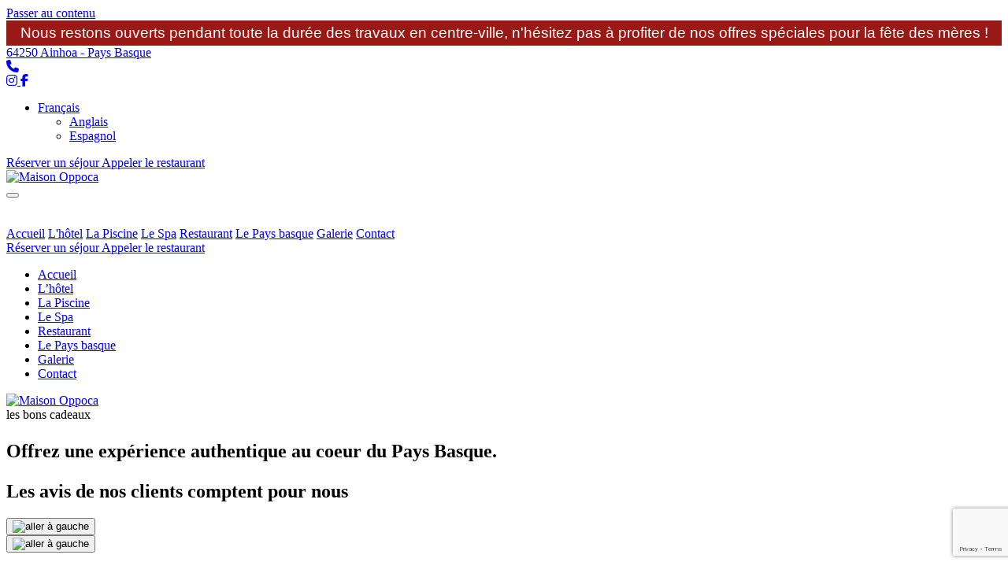

--- FILE ---
content_type: text/html; charset=UTF-8
request_url: https://oppoca.com/coffrets-cadeaux/
body_size: 20102
content:
<!DOCTYPE html>
<html lang="fr-FR">
<head>
	<meta charset="UTF-8">
	<meta name="viewport" content="width=device-width, initial-scale=1, shrink-to-fit=no">
	<link rel="profile" href="http://gmpg.org/xfn/11">
	    <script src="https://unpkg.com/aos@2.3.1/dist/aos.js"></script>
    <meta name='robots' content='index, follow, max-image-preview:large, max-snippet:-1, max-video-preview:-1' />
	<style>img:is([sizes="auto" i], [sizes^="auto," i]) { contain-intrinsic-size: 3000px 1500px }</style>
	<link rel="alternate" hreflang="en" href="https://maisonoppoca.com/en/" />
<link rel="alternate" hreflang="fr" href="https://maisonoppoca.com/" />
<link rel="alternate" hreflang="es" href="https://maisonoppoca.com/es/" />
<link rel="alternate" hreflang="x-default" href="https://maisonoppoca.com/" />

	<!-- This site is optimized with the Yoast SEO plugin v24.0 - https://yoast.com/wordpress/plugins/seo/ -->
	<title>Coffrets cadeaux - Maison Oppoca</title>
	<link rel="canonical" href="https://maisonoppoca.com/coffrets-cadeaux/" />
	<meta property="og:locale" content="fr_FR" />
	<meta property="og:type" content="website" />
	<meta property="og:title" content="Coffrets cadeaux - Maison Oppoca" />
	<meta property="og:url" content="https://maisonoppoca.com/coffrets-cadeaux/" />
	<meta property="og:site_name" content="Maison Oppoca" />
	<meta property="og:image" content="https://maisonoppoca.com/wp-content/uploads/2023/05/Maison-Oppoca-2.jpg" />
	<meta property="og:image:width" content="1500" />
	<meta property="og:image:height" content="1000" />
	<meta property="og:image:type" content="image/jpeg" />
	<meta name="twitter:card" content="summary_large_image" />
	<script type="application/ld+json" class="yoast-schema-graph">{"@context":"https://schema.org","@graph":[{"@type":"CollectionPage","@id":"https://maisonoppoca.com/coffrets-cadeaux/","url":"https://maisonoppoca.com/coffrets-cadeaux/","name":"Coffrets cadeaux - Maison Oppoca","isPartOf":{"@id":"https://maisonoppoca.com/#website"},"breadcrumb":{"@id":"https://maisonoppoca.com/coffrets-cadeaux/#breadcrumb"},"inLanguage":"fr-FR"},{"@type":"BreadcrumbList","@id":"https://maisonoppoca.com/coffrets-cadeaux/#breadcrumb","itemListElement":[{"@type":"ListItem","position":1,"name":"Hôtel Ainhoa","item":"https://maisonoppoca.com/"},{"@type":"ListItem","position":2,"name":"Offres"}]},{"@type":"WebSite","@id":"https://maisonoppoca.com/#website","url":"https://maisonoppoca.com/","name":"Maison Oppoca","description":"Hôtel, restaurant et Spa à Ainhoa","publisher":{"@id":"https://maisonoppoca.com/#organization"},"alternateName":"Oppoca","potentialAction":[{"@type":"SearchAction","target":{"@type":"EntryPoint","urlTemplate":"https://maisonoppoca.com/?s={search_term_string}"},"query-input":{"@type":"PropertyValueSpecification","valueRequired":true,"valueName":"search_term_string"}}],"inLanguage":"fr-FR"},{"@type":"Organization","@id":"https://maisonoppoca.com/#organization","name":"Maison Oppoca","alternateName":"Oppoca","url":"https://maisonoppoca.com/","logo":{"@type":"ImageObject","inLanguage":"fr-FR","@id":"https://maisonoppoca.com/#/schema/logo/image/","url":"https://maisonoppoca.com/wp-content/uploads/2024/04/logo-oppoca-ainhoa.png","contentUrl":"https://maisonoppoca.com/wp-content/uploads/2024/04/logo-oppoca-ainhoa.png","width":379,"height":161,"caption":"Maison Oppoca"},"image":{"@id":"https://maisonoppoca.com/#/schema/logo/image/"}}]}</script>
	<!-- / Yoast SEO plugin. -->


<link rel='dns-prefetch' href='//maisonoppoca.com' />
<link rel='dns-prefetch' href='//kit.fontawesome.com' />
<link href='https://fonts.gstatic.com' crossorigin rel='preconnect' />
<link rel='stylesheet' id='wp-block-library-css' href='https://maisonoppoca.com/wp-includes/css/dist/block-library/style.min.css?ver=529f09' media='all' />
<style id='classic-theme-styles-inline-css'>
/*! This file is auto-generated */
.wp-block-button__link{color:#fff;background-color:#32373c;border-radius:9999px;box-shadow:none;text-decoration:none;padding:calc(.667em + 2px) calc(1.333em + 2px);font-size:1.125em}.wp-block-file__button{background:#32373c;color:#fff;text-decoration:none}
</style>
<style id='global-styles-inline-css'>
:root{--wp--preset--aspect-ratio--square: 1;--wp--preset--aspect-ratio--4-3: 4/3;--wp--preset--aspect-ratio--3-4: 3/4;--wp--preset--aspect-ratio--3-2: 3/2;--wp--preset--aspect-ratio--2-3: 2/3;--wp--preset--aspect-ratio--16-9: 16/9;--wp--preset--aspect-ratio--9-16: 9/16;--wp--preset--color--black: #000000;--wp--preset--color--cyan-bluish-gray: #abb8c3;--wp--preset--color--white: #fff;--wp--preset--color--pale-pink: #f78da7;--wp--preset--color--vivid-red: #cf2e2e;--wp--preset--color--luminous-vivid-orange: #ff6900;--wp--preset--color--luminous-vivid-amber: #fcb900;--wp--preset--color--light-green-cyan: #7bdcb5;--wp--preset--color--vivid-green-cyan: #00d084;--wp--preset--color--pale-cyan-blue: #8ed1fc;--wp--preset--color--vivid-cyan-blue: #0693e3;--wp--preset--color--vivid-purple: #9b51e0;--wp--preset--color--blue: #0d6efd;--wp--preset--color--indigo: #6610f2;--wp--preset--color--purple: #5533ff;--wp--preset--color--pink: #d63384;--wp--preset--color--red: #C52522;--wp--preset--color--orange: #fd7e14;--wp--preset--color--yellow: #ffc107;--wp--preset--color--green: #198754;--wp--preset--color--teal: #20c997;--wp--preset--color--cyan: #0dcaf0;--wp--preset--color--gray: #6c757d;--wp--preset--color--gray-dark: #343a40;--wp--preset--gradient--vivid-cyan-blue-to-vivid-purple: linear-gradient(135deg,rgba(6,147,227,1) 0%,rgb(155,81,224) 100%);--wp--preset--gradient--light-green-cyan-to-vivid-green-cyan: linear-gradient(135deg,rgb(122,220,180) 0%,rgb(0,208,130) 100%);--wp--preset--gradient--luminous-vivid-amber-to-luminous-vivid-orange: linear-gradient(135deg,rgba(252,185,0,1) 0%,rgba(255,105,0,1) 100%);--wp--preset--gradient--luminous-vivid-orange-to-vivid-red: linear-gradient(135deg,rgba(255,105,0,1) 0%,rgb(207,46,46) 100%);--wp--preset--gradient--very-light-gray-to-cyan-bluish-gray: linear-gradient(135deg,rgb(238,238,238) 0%,rgb(169,184,195) 100%);--wp--preset--gradient--cool-to-warm-spectrum: linear-gradient(135deg,rgb(74,234,220) 0%,rgb(151,120,209) 20%,rgb(207,42,186) 40%,rgb(238,44,130) 60%,rgb(251,105,98) 80%,rgb(254,248,76) 100%);--wp--preset--gradient--blush-light-purple: linear-gradient(135deg,rgb(255,206,236) 0%,rgb(152,150,240) 100%);--wp--preset--gradient--blush-bordeaux: linear-gradient(135deg,rgb(254,205,165) 0%,rgb(254,45,45) 50%,rgb(107,0,62) 100%);--wp--preset--gradient--luminous-dusk: linear-gradient(135deg,rgb(255,203,112) 0%,rgb(199,81,192) 50%,rgb(65,88,208) 100%);--wp--preset--gradient--pale-ocean: linear-gradient(135deg,rgb(255,245,203) 0%,rgb(182,227,212) 50%,rgb(51,167,181) 100%);--wp--preset--gradient--electric-grass: linear-gradient(135deg,rgb(202,248,128) 0%,rgb(113,206,126) 100%);--wp--preset--gradient--midnight: linear-gradient(135deg,rgb(2,3,129) 0%,rgb(40,116,252) 100%);--wp--preset--font-size--small: 13px;--wp--preset--font-size--medium: 20px;--wp--preset--font-size--large: 36px;--wp--preset--font-size--x-large: 42px;--wp--preset--spacing--20: 0.44rem;--wp--preset--spacing--30: 0.67rem;--wp--preset--spacing--40: 1rem;--wp--preset--spacing--50: 1.5rem;--wp--preset--spacing--60: 2.25rem;--wp--preset--spacing--70: 3.38rem;--wp--preset--spacing--80: 5.06rem;--wp--preset--shadow--natural: 6px 6px 9px rgba(0, 0, 0, 0.2);--wp--preset--shadow--deep: 12px 12px 50px rgba(0, 0, 0, 0.4);--wp--preset--shadow--sharp: 6px 6px 0px rgba(0, 0, 0, 0.2);--wp--preset--shadow--outlined: 6px 6px 0px -3px rgba(255, 255, 255, 1), 6px 6px rgba(0, 0, 0, 1);--wp--preset--shadow--crisp: 6px 6px 0px rgba(0, 0, 0, 1);}:where(.is-layout-flex){gap: 0.5em;}:where(.is-layout-grid){gap: 0.5em;}body .is-layout-flex{display: flex;}.is-layout-flex{flex-wrap: wrap;align-items: center;}.is-layout-flex > :is(*, div){margin: 0;}body .is-layout-grid{display: grid;}.is-layout-grid > :is(*, div){margin: 0;}:where(.wp-block-columns.is-layout-flex){gap: 2em;}:where(.wp-block-columns.is-layout-grid){gap: 2em;}:where(.wp-block-post-template.is-layout-flex){gap: 1.25em;}:where(.wp-block-post-template.is-layout-grid){gap: 1.25em;}.has-black-color{color: var(--wp--preset--color--black) !important;}.has-cyan-bluish-gray-color{color: var(--wp--preset--color--cyan-bluish-gray) !important;}.has-white-color{color: var(--wp--preset--color--white) !important;}.has-pale-pink-color{color: var(--wp--preset--color--pale-pink) !important;}.has-vivid-red-color{color: var(--wp--preset--color--vivid-red) !important;}.has-luminous-vivid-orange-color{color: var(--wp--preset--color--luminous-vivid-orange) !important;}.has-luminous-vivid-amber-color{color: var(--wp--preset--color--luminous-vivid-amber) !important;}.has-light-green-cyan-color{color: var(--wp--preset--color--light-green-cyan) !important;}.has-vivid-green-cyan-color{color: var(--wp--preset--color--vivid-green-cyan) !important;}.has-pale-cyan-blue-color{color: var(--wp--preset--color--pale-cyan-blue) !important;}.has-vivid-cyan-blue-color{color: var(--wp--preset--color--vivid-cyan-blue) !important;}.has-vivid-purple-color{color: var(--wp--preset--color--vivid-purple) !important;}.has-black-background-color{background-color: var(--wp--preset--color--black) !important;}.has-cyan-bluish-gray-background-color{background-color: var(--wp--preset--color--cyan-bluish-gray) !important;}.has-white-background-color{background-color: var(--wp--preset--color--white) !important;}.has-pale-pink-background-color{background-color: var(--wp--preset--color--pale-pink) !important;}.has-vivid-red-background-color{background-color: var(--wp--preset--color--vivid-red) !important;}.has-luminous-vivid-orange-background-color{background-color: var(--wp--preset--color--luminous-vivid-orange) !important;}.has-luminous-vivid-amber-background-color{background-color: var(--wp--preset--color--luminous-vivid-amber) !important;}.has-light-green-cyan-background-color{background-color: var(--wp--preset--color--light-green-cyan) !important;}.has-vivid-green-cyan-background-color{background-color: var(--wp--preset--color--vivid-green-cyan) !important;}.has-pale-cyan-blue-background-color{background-color: var(--wp--preset--color--pale-cyan-blue) !important;}.has-vivid-cyan-blue-background-color{background-color: var(--wp--preset--color--vivid-cyan-blue) !important;}.has-vivid-purple-background-color{background-color: var(--wp--preset--color--vivid-purple) !important;}.has-black-border-color{border-color: var(--wp--preset--color--black) !important;}.has-cyan-bluish-gray-border-color{border-color: var(--wp--preset--color--cyan-bluish-gray) !important;}.has-white-border-color{border-color: var(--wp--preset--color--white) !important;}.has-pale-pink-border-color{border-color: var(--wp--preset--color--pale-pink) !important;}.has-vivid-red-border-color{border-color: var(--wp--preset--color--vivid-red) !important;}.has-luminous-vivid-orange-border-color{border-color: var(--wp--preset--color--luminous-vivid-orange) !important;}.has-luminous-vivid-amber-border-color{border-color: var(--wp--preset--color--luminous-vivid-amber) !important;}.has-light-green-cyan-border-color{border-color: var(--wp--preset--color--light-green-cyan) !important;}.has-vivid-green-cyan-border-color{border-color: var(--wp--preset--color--vivid-green-cyan) !important;}.has-pale-cyan-blue-border-color{border-color: var(--wp--preset--color--pale-cyan-blue) !important;}.has-vivid-cyan-blue-border-color{border-color: var(--wp--preset--color--vivid-cyan-blue) !important;}.has-vivid-purple-border-color{border-color: var(--wp--preset--color--vivid-purple) !important;}.has-vivid-cyan-blue-to-vivid-purple-gradient-background{background: var(--wp--preset--gradient--vivid-cyan-blue-to-vivid-purple) !important;}.has-light-green-cyan-to-vivid-green-cyan-gradient-background{background: var(--wp--preset--gradient--light-green-cyan-to-vivid-green-cyan) !important;}.has-luminous-vivid-amber-to-luminous-vivid-orange-gradient-background{background: var(--wp--preset--gradient--luminous-vivid-amber-to-luminous-vivid-orange) !important;}.has-luminous-vivid-orange-to-vivid-red-gradient-background{background: var(--wp--preset--gradient--luminous-vivid-orange-to-vivid-red) !important;}.has-very-light-gray-to-cyan-bluish-gray-gradient-background{background: var(--wp--preset--gradient--very-light-gray-to-cyan-bluish-gray) !important;}.has-cool-to-warm-spectrum-gradient-background{background: var(--wp--preset--gradient--cool-to-warm-spectrum) !important;}.has-blush-light-purple-gradient-background{background: var(--wp--preset--gradient--blush-light-purple) !important;}.has-blush-bordeaux-gradient-background{background: var(--wp--preset--gradient--blush-bordeaux) !important;}.has-luminous-dusk-gradient-background{background: var(--wp--preset--gradient--luminous-dusk) !important;}.has-pale-ocean-gradient-background{background: var(--wp--preset--gradient--pale-ocean) !important;}.has-electric-grass-gradient-background{background: var(--wp--preset--gradient--electric-grass) !important;}.has-midnight-gradient-background{background: var(--wp--preset--gradient--midnight) !important;}.has-small-font-size{font-size: var(--wp--preset--font-size--small) !important;}.has-medium-font-size{font-size: var(--wp--preset--font-size--medium) !important;}.has-large-font-size{font-size: var(--wp--preset--font-size--large) !important;}.has-x-large-font-size{font-size: var(--wp--preset--font-size--x-large) !important;}
:where(.wp-block-post-template.is-layout-flex){gap: 1.25em;}:where(.wp-block-post-template.is-layout-grid){gap: 1.25em;}
:where(.wp-block-columns.is-layout-flex){gap: 2em;}:where(.wp-block-columns.is-layout-grid){gap: 2em;}
:root :where(.wp-block-pullquote){font-size: 1.5em;line-height: 1.6;}
</style>
<link rel='stylesheet' id='wpml-legacy-dropdown-0-css' href='https://maisonoppoca.com/wp-content/plugins/sitepress-multilingual-cms/templates/language-switchers/legacy-dropdown/style.min.css?ver=1' media='all' />
<link rel='stylesheet' id='child-understrap-styles-css' href='https://maisonoppoca.com/wp-content/themes/understrap-child-1.2.0/css/child-theme.min.css?ver=1.2.0' media='all' />
<link rel='stylesheet' id='gdpr_cc_addon_frontend-css' href='https://maisonoppoca.com/wp-content/plugins/gdpr-cookie-compliance-addon-developer/assets/css/gdpr_cc_addon.css?ver=2.1.0' media='all' />
<link rel='stylesheet' id='moove_gdpr_frontend-css' href='https://maisonoppoca.com/wp-content/plugins/gdpr-cookie-compliance/dist/styles/gdpr-main-nf.css?ver=4.15.6' media='all' />
<style id='moove_gdpr_frontend-inline-css'>
				#moove_gdpr_cookie_modal .moove-gdpr-modal-content .moove-gdpr-tab-main h3.tab-title, 
				#moove_gdpr_cookie_modal .moove-gdpr-modal-content .moove-gdpr-tab-main span.tab-title,
				#moove_gdpr_cookie_modal .moove-gdpr-modal-content .moove-gdpr-modal-left-content #moove-gdpr-menu li a, 
				#moove_gdpr_cookie_modal .moove-gdpr-modal-content .moove-gdpr-modal-left-content #moove-gdpr-menu li button,
				#moove_gdpr_cookie_modal .moove-gdpr-modal-content .moove-gdpr-modal-left-content .moove-gdpr-branding-cnt a,
				#moove_gdpr_cookie_modal .moove-gdpr-modal-content .moove-gdpr-modal-footer-content .moove-gdpr-button-holder a.mgbutton, 
				#moove_gdpr_cookie_modal .moove-gdpr-modal-content .moove-gdpr-modal-footer-content .moove-gdpr-button-holder button.mgbutton,
				#moove_gdpr_cookie_modal .cookie-switch .cookie-slider:after, 
				#moove_gdpr_cookie_modal .cookie-switch .slider:after, 
				#moove_gdpr_cookie_modal .switch .cookie-slider:after, 
				#moove_gdpr_cookie_modal .switch .slider:after,
				#moove_gdpr_cookie_info_bar .moove-gdpr-info-bar-container .moove-gdpr-info-bar-content p, 
				#moove_gdpr_cookie_info_bar .moove-gdpr-info-bar-container .moove-gdpr-info-bar-content p a,
				#moove_gdpr_cookie_info_bar .moove-gdpr-info-bar-container .moove-gdpr-info-bar-content a.mgbutton, 
				#moove_gdpr_cookie_info_bar .moove-gdpr-info-bar-container .moove-gdpr-info-bar-content button.mgbutton,
				#moove_gdpr_cookie_modal .moove-gdpr-modal-content .moove-gdpr-tab-main .moove-gdpr-tab-main-content h1, 
				#moove_gdpr_cookie_modal .moove-gdpr-modal-content .moove-gdpr-tab-main .moove-gdpr-tab-main-content h2, 
				#moove_gdpr_cookie_modal .moove-gdpr-modal-content .moove-gdpr-tab-main .moove-gdpr-tab-main-content h3, 
				#moove_gdpr_cookie_modal .moove-gdpr-modal-content .moove-gdpr-tab-main .moove-gdpr-tab-main-content h4, 
				#moove_gdpr_cookie_modal .moove-gdpr-modal-content .moove-gdpr-tab-main .moove-gdpr-tab-main-content h5, 
				#moove_gdpr_cookie_modal .moove-gdpr-modal-content .moove-gdpr-tab-main .moove-gdpr-tab-main-content h6,
				#moove_gdpr_cookie_modal .moove-gdpr-modal-content.moove_gdpr_modal_theme_v2 .moove-gdpr-modal-title .tab-title,
				#moove_gdpr_cookie_modal .moove-gdpr-modal-content.moove_gdpr_modal_theme_v2 .moove-gdpr-tab-main h3.tab-title, 
				#moove_gdpr_cookie_modal .moove-gdpr-modal-content.moove_gdpr_modal_theme_v2 .moove-gdpr-tab-main span.tab-title,
				#moove_gdpr_cookie_modal .moove-gdpr-modal-content.moove_gdpr_modal_theme_v2 .moove-gdpr-branding-cnt a {
				 	font-weight: inherit				}
			#moove_gdpr_cookie_modal,#moove_gdpr_cookie_info_bar,.gdpr_cookie_settings_shortcode_content{font-family:inherit}#moove_gdpr_save_popup_settings_button{background-color:#373737;color:#fff}#moove_gdpr_save_popup_settings_button:hover{background-color:#000}#moove_gdpr_cookie_info_bar .moove-gdpr-info-bar-container .moove-gdpr-info-bar-content a.mgbutton,#moove_gdpr_cookie_info_bar .moove-gdpr-info-bar-container .moove-gdpr-info-bar-content button.mgbutton{background-color:#991917}#moove_gdpr_cookie_modal .moove-gdpr-modal-content .moove-gdpr-modal-footer-content .moove-gdpr-button-holder a.mgbutton,#moove_gdpr_cookie_modal .moove-gdpr-modal-content .moove-gdpr-modal-footer-content .moove-gdpr-button-holder button.mgbutton,.gdpr_cookie_settings_shortcode_content .gdpr-shr-button.button-green{background-color:#991917;border-color:#991917}#moove_gdpr_cookie_modal .moove-gdpr-modal-content .moove-gdpr-modal-footer-content .moove-gdpr-button-holder a.mgbutton:hover,#moove_gdpr_cookie_modal .moove-gdpr-modal-content .moove-gdpr-modal-footer-content .moove-gdpr-button-holder button.mgbutton:hover,.gdpr_cookie_settings_shortcode_content .gdpr-shr-button.button-green:hover{background-color:#fff;color:#991917}#moove_gdpr_cookie_modal .moove-gdpr-modal-content .moove-gdpr-modal-close i,#moove_gdpr_cookie_modal .moove-gdpr-modal-content .moove-gdpr-modal-close span.gdpr-icon{background-color:#991917;border:1px solid #991917}#moove_gdpr_cookie_info_bar span.change-settings-button.focus-g,#moove_gdpr_cookie_info_bar span.change-settings-button:focus,#moove_gdpr_cookie_info_bar button.change-settings-button.focus-g,#moove_gdpr_cookie_info_bar button.change-settings-button:focus{-webkit-box-shadow:0 0 1px 3px #991917;-moz-box-shadow:0 0 1px 3px #991917;box-shadow:0 0 1px 3px #991917}#moove_gdpr_cookie_modal .moove-gdpr-modal-content .moove-gdpr-modal-close i:hover,#moove_gdpr_cookie_modal .moove-gdpr-modal-content .moove-gdpr-modal-close span.gdpr-icon:hover,#moove_gdpr_cookie_info_bar span[data-href]>u.change-settings-button{color:#991917}#moove_gdpr_cookie_modal .moove-gdpr-modal-content .moove-gdpr-modal-left-content #moove-gdpr-menu li.menu-item-selected a span.gdpr-icon,#moove_gdpr_cookie_modal .moove-gdpr-modal-content .moove-gdpr-modal-left-content #moove-gdpr-menu li.menu-item-selected button span.gdpr-icon{color:inherit}#moove_gdpr_cookie_modal .moove-gdpr-modal-content .moove-gdpr-modal-left-content #moove-gdpr-menu li a span.gdpr-icon,#moove_gdpr_cookie_modal .moove-gdpr-modal-content .moove-gdpr-modal-left-content #moove-gdpr-menu li button span.gdpr-icon{color:inherit}#moove_gdpr_cookie_modal .gdpr-acc-link{line-height:0;font-size:0;color:transparent;position:absolute}#moove_gdpr_cookie_modal .moove-gdpr-modal-content .moove-gdpr-modal-close:hover i,#moove_gdpr_cookie_modal .moove-gdpr-modal-content .moove-gdpr-modal-left-content #moove-gdpr-menu li a,#moove_gdpr_cookie_modal .moove-gdpr-modal-content .moove-gdpr-modal-left-content #moove-gdpr-menu li button,#moove_gdpr_cookie_modal .moove-gdpr-modal-content .moove-gdpr-modal-left-content #moove-gdpr-menu li button i,#moove_gdpr_cookie_modal .moove-gdpr-modal-content .moove-gdpr-modal-left-content #moove-gdpr-menu li a i,#moove_gdpr_cookie_modal .moove-gdpr-modal-content .moove-gdpr-tab-main .moove-gdpr-tab-main-content a:hover,#moove_gdpr_cookie_info_bar.moove-gdpr-dark-scheme .moove-gdpr-info-bar-container .moove-gdpr-info-bar-content a.mgbutton:hover,#moove_gdpr_cookie_info_bar.moove-gdpr-dark-scheme .moove-gdpr-info-bar-container .moove-gdpr-info-bar-content button.mgbutton:hover,#moove_gdpr_cookie_info_bar.moove-gdpr-dark-scheme .moove-gdpr-info-bar-container .moove-gdpr-info-bar-content a:hover,#moove_gdpr_cookie_info_bar.moove-gdpr-dark-scheme .moove-gdpr-info-bar-container .moove-gdpr-info-bar-content button:hover,#moove_gdpr_cookie_info_bar.moove-gdpr-dark-scheme .moove-gdpr-info-bar-container .moove-gdpr-info-bar-content span.change-settings-button:hover,#moove_gdpr_cookie_info_bar.moove-gdpr-dark-scheme .moove-gdpr-info-bar-container .moove-gdpr-info-bar-content button.change-settings-button:hover,#moove_gdpr_cookie_info_bar.moove-gdpr-dark-scheme .moove-gdpr-info-bar-container .moove-gdpr-info-bar-content u.change-settings-button:hover,#moove_gdpr_cookie_info_bar span[data-href]>u.change-settings-button,#moove_gdpr_cookie_info_bar.moove-gdpr-dark-scheme .moove-gdpr-info-bar-container .moove-gdpr-info-bar-content a.mgbutton.focus-g,#moove_gdpr_cookie_info_bar.moove-gdpr-dark-scheme .moove-gdpr-info-bar-container .moove-gdpr-info-bar-content button.mgbutton.focus-g,#moove_gdpr_cookie_info_bar.moove-gdpr-dark-scheme .moove-gdpr-info-bar-container .moove-gdpr-info-bar-content a.focus-g,#moove_gdpr_cookie_info_bar.moove-gdpr-dark-scheme .moove-gdpr-info-bar-container .moove-gdpr-info-bar-content button.focus-g,#moove_gdpr_cookie_info_bar.moove-gdpr-dark-scheme .moove-gdpr-info-bar-container .moove-gdpr-info-bar-content a.mgbutton:focus,#moove_gdpr_cookie_info_bar.moove-gdpr-dark-scheme .moove-gdpr-info-bar-container .moove-gdpr-info-bar-content button.mgbutton:focus,#moove_gdpr_cookie_info_bar.moove-gdpr-dark-scheme .moove-gdpr-info-bar-container .moove-gdpr-info-bar-content a:focus,#moove_gdpr_cookie_info_bar.moove-gdpr-dark-scheme .moove-gdpr-info-bar-container .moove-gdpr-info-bar-content button:focus,#moove_gdpr_cookie_info_bar.moove-gdpr-dark-scheme .moove-gdpr-info-bar-container .moove-gdpr-info-bar-content span.change-settings-button.focus-g,span.change-settings-button:focus,button.change-settings-button.focus-g,button.change-settings-button:focus,#moove_gdpr_cookie_info_bar.moove-gdpr-dark-scheme .moove-gdpr-info-bar-container .moove-gdpr-info-bar-content u.change-settings-button.focus-g,#moove_gdpr_cookie_info_bar.moove-gdpr-dark-scheme .moove-gdpr-info-bar-container .moove-gdpr-info-bar-content u.change-settings-button:focus{color:#991917}#moove_gdpr_cookie_modal.gdpr_lightbox-hide{display:none}#moove_gdpr_cookie_info_bar.gdpr-full-screen-infobar .moove-gdpr-info-bar-container .moove-gdpr-info-bar-content .moove-gdpr-cookie-notice p a{color:#991917!important}#moove_gdpr_cookie_info_bar .moove-gdpr-info-bar-container .moove-gdpr-info-bar-content a.mgbutton,#moove_gdpr_cookie_info_bar .moove-gdpr-info-bar-container .moove-gdpr-info-bar-content button.mgbutton,#moove_gdpr_cookie_modal .moove-gdpr-modal-content .moove-gdpr-modal-footer-content .moove-gdpr-button-holder a.mgbutton,#moove_gdpr_cookie_modal .moove-gdpr-modal-content .moove-gdpr-modal-footer-content .moove-gdpr-button-holder button.mgbutton,.gdpr-shr-button,#moove_gdpr_cookie_info_bar .moove-gdpr-infobar-close-btn{border-radius:0}
</style>
<script id="wpml-cookie-js-extra">
var wpml_cookies = {"wp-wpml_current_language":{"value":"fr","expires":1,"path":"\/"}};
var wpml_cookies = {"wp-wpml_current_language":{"value":"fr","expires":1,"path":"\/"}};
</script>
<script src="https://maisonoppoca.com/wp-content/plugins/sitepress-multilingual-cms/res/js/cookies/language-cookie.js?ver=05d990" id="wpml-cookie-js" defer data-wp-strategy="defer"></script>
<script src="https://maisonoppoca.com/wp-content/plugins/sitepress-multilingual-cms/templates/language-switchers/legacy-dropdown/script.min.js?ver=1" id="wpml-legacy-dropdown-0-js"></script>
<script src="https://maisonoppoca.com/wp-includes/js/jquery/jquery.min.js?ver=3.7.1" id="jquery-core-js"></script>
<script src="https://maisonoppoca.com/wp-includes/js/jquery/jquery-migrate.min.js?ver=3.4.1" id="jquery-migrate-js"></script>
<script src="https://kit.fontawesome.com/c7d9030e8e.js" id="font-awesome-kit-js"></script>
				<script>
				  // Define dataLayer and the gtag function.
				  window.dataLayer = window.dataLayer || [];
				  function gtag(){dataLayer.push(arguments);}

				  // Set default consent to 'denied' as a placeholder
				  // Determine actual values based on your own requirements
				  gtag('consent', 'default', {
				    'ad_storage': 'denied',
				    'ad_user_data': 'denied',
				    'ad_personalization': 'denied',
				    'analytics_storage': 'denied',
				    'personalization_storage': 'denied',
						'security_storage': 'denied',
						'functionality_storage': 'denied',
						'wait_for_update': '2000'
				  });
				</script>

				<!-- Google Tag Manager -->
				<script>(function(w,d,s,l,i){w[l]=w[l]||[];w[l].push({'gtm.start':
				new Date().getTime(),event:'gtm.js'});var f=d.getElementsByTagName(s)[0],
				j=d.createElement(s),dl=l!='dataLayer'?'&l='+l:'';j.async=true;j.src=
				'https://www.googletagmanager.com/gtm.js?id='+i+dl;f.parentNode.insertBefore(j,f);
				})(window,document,'script','dataLayer','GTM-NP9XHNF7');</script>
				<!-- End Google Tag Manager -->
			    <link href="https://unpkg.com/aos@2.3.1/dist/aos.css" rel="stylesheet">
    <meta name="mobile-web-app-capable" content="yes">
<meta name="apple-mobile-web-app-capable" content="yes">
<meta name="apple-mobile-web-app-title" content="Maison Oppoca - Hôtel, restaurant et Spa à Ainhoa">
<link rel="icon" href="https://maisonoppoca.com/wp-content/uploads/2023/04/cropped-favicon-32x32.jpg" sizes="32x32" />
<link rel="icon" href="https://maisonoppoca.com/wp-content/uploads/2023/04/cropped-favicon-192x192.jpg" sizes="192x192" />
<link rel="apple-touch-icon" href="https://maisonoppoca.com/wp-content/uploads/2023/04/cropped-favicon-180x180.jpg" />
<meta name="msapplication-TileImage" content="https://maisonoppoca.com/wp-content/uploads/2023/04/cropped-favicon-270x270.jpg" />
		<style id="wp-custom-css">
			.top-message.actualite {
    background: #991917;
}
.actualite .promotion .promotion_contenu {
    color: white;
    text-align: center;
    font-weight: 200;
    font-family: "PP Eiko", sans-serif;
    font-size: 1.2rem;
    padding: 0.3rem 0;
}
.gallery-columns-2 .gallery-item {
    margin: 5px 5px;
    max-width: calc(50% - 10px);
}
@media screen and (max-width: 768px) {
    .actualite .promotion .promotion_contenu{
        font-size: 0.8rem;
        padding: 0;
    }
	.home .hero .hero-content .hero-home-title {
    font-size: 5vw !important;
}.home .hero {	padding: 9rem 0 6rem !important;}
	.archive-title-wrap.chambres > p {
    font-size: 25px !important;
}
	.archive-title-wrap{padding-top:5rem !important;}
	.introduction p{font-size:16px !important;}
	.titreChambres {
    margin-top: 2rem !important;
}
	.row-text-image .text {
    font-size: 16px !important;
}
	#faq details summary h2 {
    font-size: 18px !important;
}
}

.introduction p {
    color: #07264a;
    font-weight: 400;
    font-size: 18px;
    text-align: center;
    margin-bottom: 2rem;
}

.introduction a {
    margin: 0 auto !important;
    display: table;
}
#restaurant .row-text-image {
    padding: 1rem 0;
}
.page-template-restaurant .hero-archive {
    margin-bottom: 0;
}
#restaurant section.red-banner {
    margin: 6rem 0rem;
}

#restaurant h1.small-title {
    text-transform: uppercase;
    font-weight: 300;
    font-size: var(--bs-body-font-size);
    padding: 3rem 0 1rem;
}
h2.studio {
    text-align: right;
}
#restaurant div .section-title.big-title {
    font-size: 60px;
}
main.wrapper-home.home .row-text-image {
    padding-top: 3rem;
}
.wrapper-home.home .hero .hero-content{
	width:100%;
}
section.home-rooms h2.titre-room {
    text-align: center;
    margin-bottom: 2rem;
    color: #c52522;
    font-weight: 400;
    font-family: "PP Eiko", sans-serif;
}

section.home-rooms .content-rooms {
    color: #07264a;
    font-weight: 400;
    font-size: 18px;
    font-family: "Basier Circle", sans-serif;
    text-align: center;
    margin-bottom: 2rem;
}
section.tourisme h2 {
    text-align: center;
    margin: 2rem 0;
    font-family: "PP Eiko", sans-serif;
    font-weight: 400;
    color: #07264a;
    font-size: 40px;
    margin-top: 4rem;
}

section.tourisme .content {
    text-align: center;
    color: #07264a;
    font-weight: 400;
    font-size: 16px;
    margin-bottom: 2rem;
}
@media screen and (min-width: 1200px) {
    .all-rooms-section .items-with-icons .item {
        width: 16.66% !important;
    }
}
.items-with-icons.row {
    justify-content: center;
}

.archive-title-wrap.chambres h1 {
    text-transform: uppercase;
    font-weight: 300;
    font-size: var(--bs-body-font-size);
    padding: 3rem 0 1rem;
}
.archive-title-wrap.chambres > p {
    font-family: "PP Eiko", sans-serif;
    font-weight: 400;
    color: #07264a;
    font-size: 60px;
    text-align: center;
}
h2.titreChambres {
    color: #003960;
    font-family: "PP Eiko", sans-serif;
}
#faq details {
    margin-bottom: 2rem;
    border: 1px solid #005a70;
    padding: .7rem;
}
#faq details summary {
    display: flex;
    justify-content: center;
    align-items: center;
    flex-wrap: wrap;
}
#faq details summary:before {
    content: '+';
    font-size: 1.5rem;
    color: #005a70;
    margin-right: .6rem;
}

#faq details .rep {
    font-size: 15px;
    color: #07264a;
    padding: 1rem;
}

#faq details summary h2 {
    font-size: 23px;
    margin-bottom: 0;
    color: #07264a;
}
h2.blog-post-title {
    font-size: 1.5rem;
}
a.lien-blog {
    text-decoration: none;
	display:flex;
}
.title-cat {
    margin-top: 11rem !important;
    margin-bottom: 2rem;
}

ul.cat{display: flex;}
ul.cat li {
    display: flex;
    margin-right: 2rem;
}

ul.cat li a {
    text-decoration: none;
    background: var(--bs-link-color);
    color: white;
    padding: 1rem 2rem;
    border: 2px solid var(--bs-link-color);
    transition: all 0.3s;
}
.faq h2 {
    margin-bottom: 2rem;
}
ul.cat li a:hover {
    color: var(--bs-link-color);
    background: white;
}
#faq.faq details summary h3 {
    font-size: 1.3rem;
    align-items: center !important;
    margin-bottom: 0;
    color: #003457;
}
#faq.faq details summary {
    text-align: left !important;
    justify-content: flex-start;
    padding: 0rem 1rem;
}
.home .blog-section .blog-slide a {
    text-decoration: none;
}
.introduction p a {
    display: inline-block;
}		</style>
		
	<!-- Matomo -->
<script>
  var _paq = window._paq = window._paq || [];
  /* tracker methods like "setCustomDimension" should be called before "trackPageView" */
  _paq.push(["setExcludedReferrers", ["3d-secure.pluscard.de","3d.secure.lcl.fr","3ds.e-cartebleue.com","3ds.rpc-raiffeisen.com","3dsec.cardcenter.ch","3ds.fr.ing.com","3dsec.postfinance.ch","3dsecure-1.wirecard.com","3dsecure-cardprocess.de","3dsecure-vrp.de","3dsecure.bw-bank.de","3dsecure.cartasi.it","3dsecure.csas.cz","3dsecure.deutsche-bank.de","3dsecure.fr.ing.com","3dsecure.icscards.nl","3dsecure.monext.fr","3dsecure.no","3dsecure.vinea.es","4ekh5.r.ah.d.sendibm4.com","aacsw.3ds.verifiedbyvisa.com","abanca.com","abnamro.nl","acs.airplus.com","acs.mercurypaymentservices.it","acs.netcetera.ch","acs.sia.eu","acs.sibs.pt","acs.swisscard.ch","acs1-3dsecure.cic.fr","acs1-3dsecure.cm-cic.com","acs1-3dsecure.creditmutuel.fr","acs1-3dsecure.targobank.de","acs1.3ds.modirum.com","acs1.3dsecure.no","acs1.swedbank.se","acs1.viseca.ch","acs2-3dsecure.cic.fr","acs2-3dsecure.cm-cic.com","acs2-3dsecure.creditmutuel.fr","acs2-3dsecure.targobank.de","acs2.3ds.modirum.com","acs3.3ds.modirum.com","acs3.3dsecure.no","acs3.six-payment-services.com","acs3.sparebank1.no","acs4.six-payment-services.com","admin.payment-network.com","admin.secureholiday.net","airplus.com","alipay.com","api.secure-code.bunq.com","arcot.com","asnbank.nl","authentication.cardinalcommerce.com","bancontact.girogate.be","bankenauswahl.giropay.de","bankmillennium.pl","barclaycard.co.uk","bcc-corporate.wlp-acs.com","belgium-3ds-bxl.wlp-acs.com","belgium-3ds-vdm.wlp-acs.com","belgium-3ds.wlp-acs.com","belgium-3dsecure-uvg.wlp-acs.com","belgium-3dsecure.wlp-acs.com","belgium-uvj-3dsecure.wlp-acs.com","belgium-uvp-3dsecure.wlp-acs.com","betalen.rabobank.nl","bnpp-3ds-bxl.wlp-acs.com","bnpp-3ds-vdm.wlp-acs.com","bnpp-3ds.wlp-acs.com","bnpp.wlp-acs.com","bonuscard-3dsecure.wlp-acs.com","booking.secureholiday.net","bookingpremium.secureholiday.net","boursorama-3ds-bxl.wlp-acs.com","boursorama-3ds-vdm.wlp-acs.com","boursorama-3ds.wlp-acs.com","boursorama.wlp-acs.com","bred-3ds-bxl.wlp-acs.com","bred-3ds-vdm.wlp-acs.com","bred.wlp-acs.com","bunq.com","business.secureholiday.net","bw-bank.de","ca-sp.wlp-acs.com","campingcard.nl","cap.attempts.securecode.com","cardcenter.ch","cardinalcommerce.com","cartasi.it","cdn-3ds-bxl.wlp-acs.com","cdn-3ds-vdm.wlp-acs.com","cdn-3ds.wlp-acs.com","cdn.wlp-acs.com","cic.fr","clicandpay.groupecdn.fr","clicksafe.lloydstsb.com","cm-cic.com","cnce.wlp-acs.com","comdirect.de","commerzbank.de","consorsbank.de","cornercard.ch","credit-mutuel-3ds-bxl.wlp-acs.com","credit-mutuel-3ds-vdm.wlp-acs.com","credit-mutuel-3ds.wlp-acs.com","credit-mutuel.wlp-acs.com","creditmutuel.fr","csas.cz","deref-gmx.net","deref-web-02.de","deref-web.de","deutsche-bank.de","diensten.asnbank.nl","diensten.regiobank.nl","diensten.snsbank.nl","dkb.de","e-cartebleue-3ds-bxl.wlp-acs.com","e-cartebleue-3ds-vdm.wlp-acs.com","e-cartebleue.com","e.ingbank.pl","excashier.alipay.com","german-3ds-bxl.wlp-acs.com","german-3ds.wlp-acs.com","german-3dsecure.wlp-acs.com","geschuetzteinkaufen.commerzbank.de","geschuetztkaufen2.commerzbank.de","girogate.de","giropay.de","handelsbanken.nl","hanseaticbank.de","hooks.stripe.com","hsbc-3ds-bxl.wlp-acs.com","hsbc-3ds.wlp-acs.com","hsbc.wlp-acs.com","icscards.nl","idcheck.acs.touchtechpayments.com","ideal.bunq.com","ideal.handelsbanken.nl","ideal.ing.nl","ideal.knab.nl","ideal.moneyou.nl","ideal.triodos.nl","ing-diba.de","ing.be","ing.com","ing.nl","ingbank.pl","knab.nl","labanquepostale-3ds-bxl.wlp-acs.com","labanquepostale-3ds-vdm.wlp-acs.com","labanquepostale-3ds.wlp-acs.com","lbp.wlp-acs.com","lcl.fr","lux-u1b-3dsecure.wlp-acs.com","luxembourg-3ds-bxl.wlp-acs.com","mafrenchbank-3ds-vdm.wlp-acs.com","mastercardsecurecode.sparkassen-kreditkarten.de","mc-id-check.firstdata.de","mdpay.fibank.bg","mercurypaymentservices.it","modirum.com","monext.fr","moneyou.nl","mycardplace.com","mycardsecure.com","natixispaymentsolutions-3ds-bxl.wlp-acs.com","natixispaymentsolutions-3ds-vdm.wlp-acs.com","natixispaymentsolutions-3ds.wlp-acs.com","natixispaymentsolutions.wlp-acs.com","netcetera-payment.ch","netcetera.ch","oney.fr","online.ingbank.pl","paiement.secure.lcl.fr","paiement1.secure.lcl.fr","paiement2.secure.lcl.fr","payline.com","payment-network.com","payment-web.mercanet.bnpparibas.net","payment.secureholiday.net","payzen.eu","pluscard.de","postbank-3ds-bxl.wlp-acs.com","postbank-3ds-vdm.wlp-acs.com","postbank-3dsecure.wlp-acs.com","postfinance.ch","premium.secureholiday.net","ps4acs.netcetera-payment.ch","r.girogate.de","rabobank.nl","redsys.es","regiobank.nl","sas.redsys.es","sasw.redsys.es","secure-hotel-booking.com","secure.3ds.cornercard.ch","secure.barclaycard.co.uk","secure.dkb.de","secure.oney.fr","secure2.arcot.com","secure4.arcot.com","secure5.arcot.com","secure6.arcot.com","secure7.arcot.com","securecode.com","secureholiday.net","secureshopping.usaa360.com","securesuite.co.uk","securesuite.net","secureyou3d.ing.be","sg-3ds-bxl.wlp-acs.com","sg-3ds-vdm.wlp-acs.com","sg-3ds.wlp-acs.com","sg.wlp-acs.com","sia.eu","sibs.pt","six-group.com","six-payment-services.com","snsbank.nl","sofort.com","sparda.wlp-acs.com","sparebank1.no","sparkassen-kreditkarten.de","ssl-prd-u7f-fo-acs-pa-casa-bxl.wlp-acs.com","ssl-prd-u7f-fo-acs-pa-casa-vdm.wlp-acs.com","ssl-prd-u7f-fo-acs-pa-casa.wlp-acs.com","swisscard.ch","targobank.de","thepaymentsplace.com.au","touchtechpayments.com","triodos.nl","tsys.arcot.com","vanlanschot.com","verified-by-visa.ing-diba.de","verifiedbyvisa.acs.touchtechpayments.com","verifiedbyvisa.barclays.co.uk","verifiedbyvisa.com","verifiedbyvisa.comdirect.de","verifiedbyvisa.consorsbank.de","verifiedbyvisa.hanseaticbank.de","verifiedbyvisa.sparkassen-kreditkarten.de","vinea.es","visa-secure-bxl.ing.de","visa-secure-vdm.ing.de","visasecure1.comdirect.de","visasecure2.comdirect.de","viseca.ch","webpayment.payline.com","wlp-acs.com","www.abnamro.nl","www.booking.secureholiday.net","www.bookingpremium.secureholiday.net","www.secureholiday.net","www.sofort.com","www.webpayment.payline.com","webcamp.fr","www.webcamp.fr","thelisresa.webcamp.fr","www.thelisresa.webcamp.fr","systempay.cyberpluspaiement.com","www.systempay.cyberpluspaiement.com","tpeweb.e-transactions.fr","secure.payzen.eu","naxiresa.inaxel.com","www.naxiresa.inaxel.com","inaxel.com","www.inaxel.com","naxiresa02.inaxel.com","www.naxiresa02.inaxel.com"]]);
  _paq.push(['trackPageView']);
  _paq.push(['enableLinkTracking']);
  (function() {
    var u="https://analytics.premiere.page/";
    _paq.push(['setTrackerUrl', u+'matomo.php']);
    _paq.push(['setSiteId', '379']);
    var d=document, g=d.createElement('script'), s=d.getElementsByTagName('script')[0];
    g.async=true; g.src=u+'matomo.js'; s.parentNode.insertBefore(g,s);
  })();
</script>
<!-- End Matomo Code -->

</head>
	<body class="archive post-type-archive post-type-archive-offres wp-custom-logo wp-embed-responsive wp-theme-understrap wp-child-theme-understrap-child-120 hfeed understrap-has-sidebar" itemscope itemtype="http://schema.org/WebSite">
				<div class="site" id="page">
		<!-- ******************* The Navbar Area ******************* -->
	<header id="wrapper-navbar">

		<a class="skip-link visually-hidden-focusable" href="#content">
			Passer au contenu		</a>

		<nav class="navbar">
	<div class="col-12">
			<div class="row">
									<div class="top-message actualite col-12 align-item-center d-flex justify-content-end">
						<div class="container">
							<div class="row justify-content-end">
								<div class="col-12 col-lg-12">
								<div class="promotion"><div class="promotion_contenu">Nous restons ouverts pendant toute la durée des travaux en centre-ville, n'hésitez pas à profiter de nos offres spéciales pour la fête des mères !</div></div>								</div>
							</div>
						</div>
					</div>	
								<div class="top-message col-12 align-item-center d-flex justify-content-end">
					<div class="container">
						<div class="row justify-content-end">
							<div class="col-lg-5"></div>
							<div class="col-12 col-lg-8">
								<div class="row justify-content-lg-end align-items-center">
									<a href="https://goo.gl/maps/P43ifbxQWyE4GCSP9"
										class="nav-elem col-7 col-lg-6 text-end text-decoration-none">64250 Ainhoa - Pays Basque</a>
									<div class="nav-elem col-1">
										<div class="row justify-content-center align-items-center">
											<a href="tel:0559299072"
												class="col-12 d-flex justify-content-center align-items-center text-decoration-none">
												<i class="fa-solid fa-phone"></i>
											</a>
										</div>
									</div>
									<div class="nav-elem col-2">
										<div class="row justify-content-center align-items-center">
											<a target="_blank"
												href="https://www.instagram.com/maisonoppoca/"
												class="col d-flex justify-content-center pe-0 text-decoration-none">
												<i class="fa-brands fa-instagram"></i>
											</a>
											<a  target="_blank"
												href="https://www.facebook.com/oppoca/"
												class="col d-flex justify-content-center ps-0 text-decoration-none">
												<i class="fa-brands fa-facebook-f"></i>
											</a>
										</div>
									</div>
									<div class="nav-elem col-2 col-lg-2">
										<div class="row justify-content-center align-items-center">
											<div class="col-12">
												<!-- TODO: ACTIVER LE SWITCHER DE LANGUE -->
												
<div
	 class="wpml-ls-statics-shortcode_actions wpml-ls wpml-ls-legacy-dropdown js-wpml-ls-legacy-dropdown">
	<ul>

		<li tabindex="0" class="wpml-ls-slot-shortcode_actions wpml-ls-item wpml-ls-item-fr wpml-ls-current-language wpml-ls-item-legacy-dropdown">
			<a href="#" class="js-wpml-ls-item-toggle wpml-ls-item-toggle">
                                                    <img
            class="wpml-ls-flag"
            src="https://maisonoppoca.com/wp-content/plugins/sitepress-multilingual-cms/res/flags/fr.svg"
            alt=""
            width=20
            height=35
    /><span class="wpml-ls-native">Français</span></a>

			<ul class="wpml-ls-sub-menu">
				
					<li class="wpml-ls-slot-shortcode_actions wpml-ls-item wpml-ls-item-en wpml-ls-first-item">
						<a href="https://maisonoppoca.com/en/" class="wpml-ls-link">
                                                                <img
            class="wpml-ls-flag"
            src="https://maisonoppoca.com/wp-content/plugins/sitepress-multilingual-cms/res/flags/en.svg"
            alt=""
            width=20
            height=35
    /><span class="wpml-ls-display">Anglais</span></a>
					</li>

				
					<li class="wpml-ls-slot-shortcode_actions wpml-ls-item wpml-ls-item-es wpml-ls-last-item">
						<a href="https://maisonoppoca.com/es/" class="wpml-ls-link">
                                                                <img
            class="wpml-ls-flag"
            src="https://maisonoppoca.com/wp-content/plugins/sitepress-multilingual-cms/res/flags/es.svg"
            alt=""
            width=20
            height=35
    /><span class="wpml-ls-display">Espagnol</span></a>
					</li>

							</ul>

		</li>

	</ul>
</div>
											</div>
										</div>
									</div>
								</div>
							</div>
						</div>
					</div>
				</div>
			</div>
		<div class="container">
			<div class="row justify-content-center">
				<div class="col-11 col-lg-12 nav-wrapper">
					<div class="row align-items-center justify-content-between">
						<div class="col-lg-5 btn-wrap ps-lg-0">
								<a href="https://via.eviivo.com/HotelRestaurant64250" class="btn outline dark me-4" target="_blank" rel="nooponer">
									Réserver un séjour								</a>
								<a href="tel:0559299072" class="btn outline red">
									Appeler le restaurant								</a>
						</div>
						<div class="logo-nav col-5 col-lg px-0 d-flex justify-content-start">
							<a href="https://maisonoppoca.com/" class="navbar-brand custom-logo-link" rel="home"><img width="379" height="161" src="https://maisonoppoca.com/wp-content/uploads/2024/04/logo-oppoca-ainhoa.png" class="img-fluid" alt="Maison Oppoca" decoding="async" fetchpriority="high" srcset="https://maisonoppoca.com/wp-content/uploads/2024/04/logo-oppoca-ainhoa.png 379w, https://maisonoppoca.com/wp-content/uploads/2024/04/logo-oppoca-ainhoa-300x127.png 300w" sizes="(max-width: 379px) 100vw, 379px" /></a>						</div>
						<div class="col-2 col-lg-1 px-0 d-flex justify-content-end">
							<button
								type="button"
								class="hamburger-button">
								<div class="hamburger-line"></div>
								<div class="hamburger-line"></div>
								<div class="hamburger-line small"></div>
							</button>
						</div>
					</div>
				</div>
			</div>
			<div class="nav-menu">
					<div class="image-absolute">
						<div class="position-relative">
							<div class="image-left">
								<div class="position-relative h-100 d-flex flex-column align-items-center justify-content-center py-5">
									<img class="rounded-top-picture bottom hide" src="https://maisonoppoca.com/wp-content/uploads/2023/04/gastronomie.jpg" alt="" />
									<img class="rounded-top-picture top hide" src="https://maisonoppoca.com/wp-content/uploads/2023/04/gastronomie.jpg" alt="" />
								</div>
							</div>
							<div class="image-right">
								<div class="position-relative h-100 d-flex flex-column align-items-center justify-content-center py-5">
									<img class="bottom hide" src="https://maisonoppoca.com/wp-content/uploads/2023/04/gastronomie.jpg" alt="" />
									<img class="top hide" src="https://maisonoppoca.com/wp-content/uploads/2023/04/gastronomie.jpg" alt="" />
								</div>
							</div>
						</div>
					</div>
				<div class="position-relative d-flex flex-column align-items-center">
																<a href="https://maisonoppoca.com/" data-leftpos="top" data-leftsrc="https://maisonoppoca.com/wp-content/uploads/2024/11/Photo-novembre-2024-2.jpg" data-rightsrc="https://maisonoppoca.com/wp-content/uploads/2024/11/DJI_0376.jpg" class="navigation-link">Accueil</a>
																<a href="https://maisonoppoca.com/hotel-pays-basque/" data-leftpos="bottom" data-leftsrc="https://maisonoppoca.com/wp-content/uploads/2023/04/chambre-charme-salon.jpg" data-rightsrc="https://maisonoppoca.com/wp-content/uploads/2024/04/hotel-pays-basque.jpg" class="navigation-link">L'hôtel</a>
																<a href="https://maisonoppoca.com/hotel-pays-basque/piscine/" data-leftpos="top" data-leftsrc="https://maisonoppoca.com/wp-content/uploads/2024/07/piscine-pays-basque.jpg" data-rightsrc="https://maisonoppoca.com/wp-content/uploads/2024/07/hotel-piscine-pays-basque.jpg" class="navigation-link">La Piscine</a>
																<a href="https://maisonoppoca.com/spa-pays-basque/" data-leftpos="bottom" data-leftsrc="https://maisonoppoca.com/wp-content/uploads/2024/10/massage-soins-pays-basque.jpg" data-rightsrc="https://maisonoppoca.com/wp-content/uploads/2024/10/pays-basque-spa.jpg" class="navigation-link">Le Spa</a>
																<a href="https://maisonoppoca.com/ainhoa-restaurant/" data-leftpos="top" data-leftsrc="https://maisonoppoca.com/wp-content/uploads/2024/10/salon-the-pays-basque.jpg" data-rightsrc="https://maisonoppoca.com/wp-content/uploads/2024/10/restaurant-pays-basque-ainhoa.jpg" class="navigation-link">Restaurant</a>
																<a href="https://maisonoppoca.com/le-pays-basque/" data-leftpos="bottom" data-leftsrc="https://maisonoppoca.com/wp-content/uploads/2024/04/chambres-hotel-espelette.jpg" data-rightsrc="https://maisonoppoca.com/wp-content/uploads/2024/07/traversee-pyrenees-gr10-1.jpg" class="navigation-link">Le Pays basque</a>
																<a href="https://maisonoppoca.com/galerie/" data-leftpos="top" data-leftsrc="https://maisonoppoca.com/wp-content/uploads/2024/04/salle-restaurant-ainhoa.jpg" data-rightsrc="https://maisonoppoca.com/wp-content/uploads/2024/10/restaurant-ainhoa-pays-basque.jpg" class="navigation-link">Galerie</a>
																<a href="https://maisonoppoca.com/contact/" data-leftpos="bottom" data-leftsrc="https://maisonoppoca.com/wp-content/uploads/2023/05/Bar-2.jpg" data-rightsrc="https://maisonoppoca.com/wp-content/uploads/2024/10/bar-tapas-pays-basque.jpg" class="navigation-link">Contact</a>
										<div class="row mt-4">
						<a href="https://via.eviivo.com/HotelRestaurant64250" class="btn outline white mb-4 py-3">
							Réserver un séjour						</a>
						<a href="tel:0559299072" class="btn outline red py-3">
							Appeler le restaurant						</a>
					</div>
				</div>
			</div>
		</div>
	</div>
</nav>


		<!-- The WordPress Menu goes here -->
		<div id="navbarNavDropdown" class="collapse navbar-collapse"><ul id="main-menu" class="navbar-nav ms-auto"><li itemscope="itemscope" itemtype="https://www.schema.org/SiteNavigationElement" id="menu-item-10399" class="menu-item menu-item-type-post_type menu-item-object-page menu-item-home menu-item-10399 nav-item"><a title="Accueil" href="https://maisonoppoca.com/" class="nav-link">Accueil</a></li>
<li itemscope="itemscope" itemtype="https://www.schema.org/SiteNavigationElement" id="menu-item-10402" class="menu-item menu-item-type-post_type menu-item-object-page menu-item-10402 nav-item"><a title="L&#039;hôtel" href="https://maisonoppoca.com/hotel-pays-basque/" class="nav-link">L&rsquo;hôtel</a></li>
<li itemscope="itemscope" itemtype="https://www.schema.org/SiteNavigationElement" id="menu-item-10403" class="menu-item menu-item-type-post_type menu-item-object-page menu-item-10403 nav-item"><a title="La Piscine" href="https://maisonoppoca.com/hotel-pays-basque/piscine/" class="nav-link">La Piscine</a></li>
<li itemscope="itemscope" itemtype="https://www.schema.org/SiteNavigationElement" id="menu-item-10405" class="menu-item menu-item-type-post_type menu-item-object-page menu-item-10405 nav-item"><a title="Le Spa" href="https://maisonoppoca.com/spa-pays-basque/" class="nav-link">Le Spa</a></li>
<li itemscope="itemscope" itemtype="https://www.schema.org/SiteNavigationElement" id="menu-item-10404" class="menu-item menu-item-type-post_type menu-item-object-page menu-item-10404 nav-item"><a title="Restaurant" href="https://maisonoppoca.com/ainhoa-restaurant/" class="nav-link">Restaurant</a></li>
<li itemscope="itemscope" itemtype="https://www.schema.org/SiteNavigationElement" id="menu-item-10407" class="menu-item menu-item-type-custom menu-item-object-custom menu-item-10407 nav-item"><a title="Le Pays basque" href="https://maisonoppoca.com/le-pays-basque/" class="nav-link">Le Pays basque</a></li>
<li itemscope="itemscope" itemtype="https://www.schema.org/SiteNavigationElement" id="menu-item-10401" class="menu-item menu-item-type-post_type menu-item-object-page menu-item-10401 nav-item"><a title="Galerie" href="https://maisonoppoca.com/galerie/" class="nav-link">Galerie</a></li>
<li itemscope="itemscope" itemtype="https://www.schema.org/SiteNavigationElement" id="menu-item-10400" class="menu-item menu-item-type-post_type menu-item-object-page menu-item-10400 nav-item"><a title="Contact" href="https://maisonoppoca.com/contact/" class="nav-link">Contact</a></li>
</ul></div>
	</header><!-- #wrapper-navbar -->
<main class="archive-main" style="background-image: url('https://maisonoppoca.com/wp-content/uploads/2023/04/line-bg-hero.svg'); background-size: contain; background-repeat: no-repeat; background-position: top center; ">
	<div class="page-loader">
    <div class="page-loader-wrapper">
        <a href="https://maisonoppoca.com/" class="navbar-brand custom-logo-link" rel="home"><img width="379" height="161" src="https://maisonoppoca.com/wp-content/uploads/2024/04/logo-oppoca-ainhoa.png" class="img-fluid" alt="Maison Oppoca" decoding="async" srcset="https://maisonoppoca.com/wp-content/uploads/2024/04/logo-oppoca-ainhoa.png 379w, https://maisonoppoca.com/wp-content/uploads/2024/04/logo-oppoca-ainhoa-300x127.png 300w" sizes="(max-width: 379px) 100vw, 379px" /></a>        <div class="lds-ellipsis"><div></div><div></div><div></div><div></div></div>
    </div>
</div>	<div class="bg-image-container">
		<section class="hero-archive row mx-0" style="margin-bottom: 0;">
			<div class="archive-title-wrap col-10 col-sm-9 col-md-10 col-lg-8">
				<span
					data-aos="fade-up"
					data-aos-duration="400"
					data-aos-easing="ease-in-out"
					class="small-title">les bons cadeaux</span>
				<h1 class="section-title big-title"
					data-aos="fade-up"
					data-aos-duration="400"
					data-aos-delay="300"
					data-aos-easing="ease-in-out"><p>Offrez une expérience authentique au coeur du Pays Basque.</p>
</h1>
			</div>
		</section>
	</div>
	<div class="container">
		<section class="offers-section" style="margin-top: 0;">
			<div class="row justify-content-between justify-content-xxl-center gx-5">
							</div>
		</section>
	
<section class="rating-section row justify-content-center mb-5">
    <div class="rating-wrapper col-10">
        <div class="row justify-content-center">
            <h2 class="col-12 col-md-10 text-center section-title">Les avis de nos clients comptent pour nous</h2>
        </div>
        <div class="row justify-content-between align-items-center flex-nowrap">
            <button
                class="circle-button ripple left col-1"
                type="button">
                <img
                    src="https://maisonoppoca.com/wp-content/uploads/2023/04/arrow-left-rating.svg"
                    alt="aller à gauche"/>
            </button>
            <div class="rate-wrap col-8 overflow-hidden">
                <div class="row flex-nowrap slide">
                                    </div>
            </div>
            <button
                class="circle-button ripple right col-1"
                type="button">
                <img src="https://maisonoppoca.com/wp-content/uploads/2023/04/arrow-right-rating.svg" alt="aller à gauche"/>
            </button>
        </div>
    </div>
</section>	</div>
</main>


<footer>
	<div class="container">
		<div class="image-bg">
			<img src="https://maisonoppoca.com/wp-content/uploads/2023/04/line-bg-hero.svg" alt="" />
		</div>
		<div class="footer-wrapper">
		<div class="row justify-content-center">
			<div class="col-12 footer-logo">
				<a href="https://maisonoppoca.com/" class="navbar-brand custom-logo-link" rel="home"><img width="379" height="161" src="https://maisonoppoca.com/wp-content/uploads/2024/04/logo-oppoca-ainhoa.png" class="img-fluid" alt="Maison Oppoca" decoding="async" srcset="https://maisonoppoca.com/wp-content/uploads/2024/04/logo-oppoca-ainhoa.png 379w, https://maisonoppoca.com/wp-content/uploads/2024/04/logo-oppoca-ainhoa-300x127.png 300w" sizes="(max-width: 379px) 100vw, 379px" /></a>			</div>
		</div>
		<div class="row form-and-links justify-content-between pb-5">
				<div class="col-11 col-lg-5">
					<p class="footer-title-links newsletter">Newsletter</p>
					
<div class="wpcf7 no-js" id="wpcf7-f8-o1" lang="fr-FR" dir="ltr" data-wpcf7-id="8">
<div class="screen-reader-response"><p role="status" aria-live="polite" aria-atomic="true"></p> <ul></ul></div>
<form action="/coffrets-cadeaux/#wpcf7-f8-o1" method="post" class="wpcf7-form init" aria-label="Formulaire de contact" novalidate="novalidate" data-status="init">
<div style="display: none;">
<input type="hidden" name="_wpcf7" value="8" />
<input type="hidden" name="_wpcf7_version" value="6.0.1" />
<input type="hidden" name="_wpcf7_locale" value="fr_FR" />
<input type="hidden" name="_wpcf7_unit_tag" value="wpcf7-f8-o1" />
<input type="hidden" name="_wpcf7_container_post" value="0" />
<input type="hidden" name="_wpcf7_posted_data_hash" value="" />
<input type="hidden" name="_wpcf7_recaptcha_response" value="" />
</div>
<div class="row">
<label class="col-12">
    <span class="wpcf7-form-control-wrap" data-name="your-name"><input size="40" maxlength="400" class="wpcf7-form-control wpcf7-text wpcf7-validates-as-required" autocomplete="name" aria-required="true" aria-invalid="false" placeholder="Votre nom &amp; prénom" value="" type="text" name="your-name" /></span> 
</label>
</div>
<div class="row">
<label class="col-12">
    <span class="wpcf7-form-control-wrap" data-name="your-email"><input size="40" maxlength="400" class="wpcf7-form-control wpcf7-email wpcf7-validates-as-required wpcf7-text wpcf7-validates-as-email" autocomplete="email" aria-required="true" aria-invalid="false" placeholder="Votre mail" value="" type="email" name="your-email" /></span> 
</label>
</div>
<div class="row justify-content-start">
<div class="col-6 col-md-4">
<input class="wpcf7-form-control wpcf7-submit has-spinner" type="submit" value="S&#039;inscrire" />
</div>
</div><div class="wpcf7-response-output" aria-hidden="true"></div>
</form>
</div>
				</div>
				<div class="col-11 col-lg">
					<div class="row justify-content-lg-end">
						<div class="footer-col-links col-12 col-lg-5">
							<p class="footer-title-links">Contact</p>
							<div class="footer-text-wrap">
								<a class="footer-text" href="tel:0559299072">05 59 29 90 72</a>
								<a class="footer-text" href="mailto:contact@maisonoppoca.com">contact@maisonoppoca.com</a>
							</div>
							<div class="footer-text-wrap">
								<a class="footer-text" href="https://goo.gl/maps/hzyDYB8FCUuf1n6e7">303 Karrika</a>
								<a class="footer-text" href="https://goo.gl/maps/hzyDYB8FCUuf1n6e7">64250 Ainhoa</a>
							</div>
							<div class="row-social">
								<a target="_blank" class="social text-decoration-none" href="https://www.instagram.com/maisonoppoca/">
									<i class="fa-brands fa-instagram"></i>
								</a>
								<a target="_blank" href="https://www.facebook.com/oppoca/?locale=fr_FR" class="social text-decoration-none">
									<i class="fa-brands fa-facebook-f"></i>
								</a>
							</div>
						</div>
						<div class="footer-col-links col-12 col-lg-4">
							<p class="footer-title-links">Oppoca</p>
							<div class="footer-text-wrap">
								<!-- The WordPress Menu goes here -->
								<div class="menu-footer-container"><ul id="menu-footer" class="list-unstyled"><li itemscope="itemscope" itemtype="https://www.schema.org/SiteNavigationElement" id="menu-item-2374" class="menu-item menu-item-type-post_type menu-item-object-page menu-item-2374 nav-item"><a title="Maison Oppoca" href="https://maisonoppoca.com/maison-oppoca/" class="nav-link">Maison Oppoca</a></li>
<li itemscope="itemscope" itemtype="https://www.schema.org/SiteNavigationElement" id="menu-item-2437" class="menu-item menu-item-type-post_type_archive menu-item-object-chambres menu-item-2437 nav-item"><a title="Hôtel" href="https://maisonoppoca.com/ainhoa-hotel/" class="nav-link">Hôtel</a></li>
<li itemscope="itemscope" itemtype="https://www.schema.org/SiteNavigationElement" id="menu-item-2376" class="menu-item menu-item-type-post_type menu-item-object-page menu-item-2376 nav-item"><a title="Restaurant" href="https://maisonoppoca.com/ainhoa-restaurant/" class="nav-link">Restaurant</a></li>
<li itemscope="itemscope" itemtype="https://www.schema.org/SiteNavigationElement" id="menu-item-2375" class="menu-item menu-item-type-post_type menu-item-object-page menu-item-2375 nav-item"><a title="Galerie" href="https://maisonoppoca.com/galerie/" class="nav-link">Galerie</a></li>
<li itemscope="itemscope" itemtype="https://www.schema.org/SiteNavigationElement" id="menu-item-2373" class="menu-item menu-item-type-post_type menu-item-object-page menu-item-2373 nav-item"><a title="Contact" href="https://maisonoppoca.com/contact/" class="nav-link">Contact</a></li>
<li itemscope="itemscope" itemtype="https://www.schema.org/SiteNavigationElement" id="menu-item-14722" class="menu-item menu-item-type-post_type menu-item-object-page menu-item-14722 nav-item"><a title="CGV" href="https://maisonoppoca.com/cgv/" class="nav-link">CGV</a></li>
</ul></div>							</div>
						</div>
					</div>
				</div>
				</div>
		</div>
		<div class="row position-relative z-3 pb-5">
			<div class="col-12 text-center pb-3">
				<span class="text-center">Moyens de paiements acceptés</span>
			</div>
			<div class="col-12 d-flex align-items-center gap-2 justify-content-center">
									<img src="https://maisonoppoca.com/wp-content/uploads/2023/08/ae-icon.svg" alt="" />
									<img src="https://maisonoppoca.com/wp-content/uploads/2023/08/cb-icon.svg" alt="" />
									<img src="https://maisonoppoca.com/wp-content/uploads/2023/08/visa-icon.svg" alt="" />
									<img src="https://maisonoppoca.com/wp-content/uploads/2023/08/mastercard-icon.svg" alt="" />
									<img src="https://maisonoppoca.com/wp-content/uploads/2023/08/ancv-icon.svg" alt="" />
									<img src="https://maisonoppoca.com/wp-content/uploads/2023/08/paylib.svg" alt="" />
							</div>
		</div>
		<div class="row mx-0">
			<div class="col-12 bottom-footer">
				<div class="row justify-content-between">
					<div class="right-bottom-footer col-11 col-md-8">
						<span class="bottom-footer-text">Tous droits réservés</span>
							<nav class="footer-credit-menu"><ul id="menu-footer-credit" class="row mt-2 list-unstyled"><li id="menu-item-2439" class="bottom-footer-text link col-6 text-decoration-none text-primary menu-item menu-item-type-post_type menu-item-object-page menu-item-2439"><a href="https://maisonoppoca.com/mentions-legales/">Mentions légales</a></li>
</ul></nav>					</div>
					<a target="_blank" href="https://agence-evol.fr/" class="bottom-footer-text realisations col-11 col-md-2 d-flex align-items-end text-decoration-none">Réalisation Agence EVOL</a>
				</div>
			</div>
		</div>
	</div>
</footer>
<script>
	AOS.init();
</script>
<script type="speculationrules">
{"prefetch":[{"source":"document","where":{"and":[{"href_matches":"\/*"},{"not":{"href_matches":["\/wp-*.php","\/wp-admin\/*","\/wp-content\/uploads\/*","\/wp-content\/*","\/wp-content\/plugins\/*","\/wp-content\/themes\/understrap-child-1.2.0\/*","\/wp-content\/themes\/understrap\/*","\/*\\?(.+)"]}},{"not":{"selector_matches":"a[rel~=\"nofollow\"]"}},{"not":{"selector_matches":".no-prefetch, .no-prefetch a"}}]},"eagerness":"conservative"}]}
</script>

  <!--copyscapeskip-->
  <aside id="moove_gdpr_cookie_info_bar" class="moove-gdpr-info-bar-hidden moove-gdpr-align-center moove-gdpr-dark-scheme gdpr_infobar_postion_bottom gdpr-full-screen-infobar" aria-label="Bannière de cookies GDPR" style="display: none;">
    <div class="moove-gdpr-info-bar-container">
      <div class="moove-gdpr-info-bar-content">
        
<div class="moove-gdpr-cookie-notice">
  <p style="text-align: center;"><strong>Bonjour, c'est les Cookies !<br />
</strong></p>
<p style="text-align: center;">Ce site utilise des cookies essentiels pour son fonctionnement, la personnalisation du contenu et l'analyse du trafic.</p>
<p style="text-align: center;">Vous pouvez gérer les cookies optionnels selon vos préférences.</p>
<p style="text-align: center;">Consultez notre <button  data-href="#moove_gdpr_cookie_modal" class="change-settings-button">Centre de préférences de cookies</button> pour plus de détails ou pour ajuster vos choix.</p>
<p style="text-align: center;">En continuant sur ce site, vous acceptez l'utilisation des cookies indispensables.</p>
</div>
<!--  .moove-gdpr-cookie-notice -->        
<div class="moove-gdpr-button-holder">
		  <button class="mgbutton moove-gdpr-infobar-allow-all gdpr-fbo-0" aria-label="Ok pour moi !" >Ok pour moi !</button>
	  <button data-href="#moove_gdpr_cookie_modal" class="mgbutton change-settings-button">Centre de préférences de cookies</button>				<button class="mgbutton moove-gdpr-infobar-reject-btn gdpr-fbo-1 "  aria-label="Non merci !">Non merci !</button>
							<button class="mgbutton moove-gdpr-infobar-settings-btn change-settings-button gdpr-fbo-2" data-href="#moove_gdpr_cookie_modal" aria-label="Je choisis">Je choisis</button>
			</div>
<!--  .button-container -->      </div>
      <!-- moove-gdpr-info-bar-content -->
    </div>
    <!-- moove-gdpr-info-bar-container -->
  </aside>
  <!-- #moove_gdpr_cookie_info_bar -->
  <!--/copyscapeskip-->
<link rel='stylesheet' id='contact-form-7-css' href='https://maisonoppoca.com/wp-content/plugins/contact-form-7/includes/css/styles.css?ver=6.0.1' media='all' />
<script id="rocket-browser-checker-js-after">
"use strict";var _createClass=function(){function defineProperties(target,props){for(var i=0;i<props.length;i++){var descriptor=props[i];descriptor.enumerable=descriptor.enumerable||!1,descriptor.configurable=!0,"value"in descriptor&&(descriptor.writable=!0),Object.defineProperty(target,descriptor.key,descriptor)}}return function(Constructor,protoProps,staticProps){return protoProps&&defineProperties(Constructor.prototype,protoProps),staticProps&&defineProperties(Constructor,staticProps),Constructor}}();function _classCallCheck(instance,Constructor){if(!(instance instanceof Constructor))throw new TypeError("Cannot call a class as a function")}var RocketBrowserCompatibilityChecker=function(){function RocketBrowserCompatibilityChecker(options){_classCallCheck(this,RocketBrowserCompatibilityChecker),this.passiveSupported=!1,this._checkPassiveOption(this),this.options=!!this.passiveSupported&&options}return _createClass(RocketBrowserCompatibilityChecker,[{key:"_checkPassiveOption",value:function(self){try{var options={get passive(){return!(self.passiveSupported=!0)}};window.addEventListener("test",null,options),window.removeEventListener("test",null,options)}catch(err){self.passiveSupported=!1}}},{key:"initRequestIdleCallback",value:function(){!1 in window&&(window.requestIdleCallback=function(cb){var start=Date.now();return setTimeout(function(){cb({didTimeout:!1,timeRemaining:function(){return Math.max(0,50-(Date.now()-start))}})},1)}),!1 in window&&(window.cancelIdleCallback=function(id){return clearTimeout(id)})}},{key:"isDataSaverModeOn",value:function(){return"connection"in navigator&&!0===navigator.connection.saveData}},{key:"supportsLinkPrefetch",value:function(){var elem=document.createElement("link");return elem.relList&&elem.relList.supports&&elem.relList.supports("prefetch")&&window.IntersectionObserver&&"isIntersecting"in IntersectionObserverEntry.prototype}},{key:"isSlowConnection",value:function(){return"connection"in navigator&&"effectiveType"in navigator.connection&&("2g"===navigator.connection.effectiveType||"slow-2g"===navigator.connection.effectiveType)}}]),RocketBrowserCompatibilityChecker}();
</script>
<script id="rocket-preload-links-js-extra">
var RocketPreloadLinksConfig = {"excludeUris":"\/(?:.+\/)?feed(?:\/(?:.+\/?)?)?$|\/(?:.+\/)?embed\/|\/(index.php\/)?(.*)wp-json(\/.*|$)|\/refer\/|\/go\/|\/recommend\/|\/recommends\/","usesTrailingSlash":"","imageExt":"jpg|jpeg|gif|png|tiff|bmp|webp|avif|pdf|doc|docx|xls|xlsx|php","fileExt":"jpg|jpeg|gif|png|tiff|bmp|webp|avif|pdf|doc|docx|xls|xlsx|php|html|htm","siteUrl":"https:\/\/maisonoppoca.com","onHoverDelay":"100","rateThrottle":"3"};
</script>
<script id="rocket-preload-links-js-after">
(function() {
"use strict";var r="function"==typeof Symbol&&"symbol"==typeof Symbol.iterator?function(e){return typeof e}:function(e){return e&&"function"==typeof Symbol&&e.constructor===Symbol&&e!==Symbol.prototype?"symbol":typeof e},e=function(){function i(e,t){for(var n=0;n<t.length;n++){var i=t[n];i.enumerable=i.enumerable||!1,i.configurable=!0,"value"in i&&(i.writable=!0),Object.defineProperty(e,i.key,i)}}return function(e,t,n){return t&&i(e.prototype,t),n&&i(e,n),e}}();function i(e,t){if(!(e instanceof t))throw new TypeError("Cannot call a class as a function")}var t=function(){function n(e,t){i(this,n),this.browser=e,this.config=t,this.options=this.browser.options,this.prefetched=new Set,this.eventTime=null,this.threshold=1111,this.numOnHover=0}return e(n,[{key:"init",value:function(){!this.browser.supportsLinkPrefetch()||this.browser.isDataSaverModeOn()||this.browser.isSlowConnection()||(this.regex={excludeUris:RegExp(this.config.excludeUris,"i"),images:RegExp(".("+this.config.imageExt+")$","i"),fileExt:RegExp(".("+this.config.fileExt+")$","i")},this._initListeners(this))}},{key:"_initListeners",value:function(e){-1<this.config.onHoverDelay&&document.addEventListener("mouseover",e.listener.bind(e),e.listenerOptions),document.addEventListener("mousedown",e.listener.bind(e),e.listenerOptions),document.addEventListener("touchstart",e.listener.bind(e),e.listenerOptions)}},{key:"listener",value:function(e){var t=e.target.closest("a"),n=this._prepareUrl(t);if(null!==n)switch(e.type){case"mousedown":case"touchstart":this._addPrefetchLink(n);break;case"mouseover":this._earlyPrefetch(t,n,"mouseout")}}},{key:"_earlyPrefetch",value:function(t,e,n){var i=this,r=setTimeout(function(){if(r=null,0===i.numOnHover)setTimeout(function(){return i.numOnHover=0},1e3);else if(i.numOnHover>i.config.rateThrottle)return;i.numOnHover++,i._addPrefetchLink(e)},this.config.onHoverDelay);t.addEventListener(n,function e(){t.removeEventListener(n,e,{passive:!0}),null!==r&&(clearTimeout(r),r=null)},{passive:!0})}},{key:"_addPrefetchLink",value:function(i){return this.prefetched.add(i.href),new Promise(function(e,t){var n=document.createElement("link");n.rel="prefetch",n.href=i.href,n.onload=e,n.onerror=t,document.head.appendChild(n)}).catch(function(){})}},{key:"_prepareUrl",value:function(e){if(null===e||"object"!==(void 0===e?"undefined":r(e))||!1 in e||-1===["http:","https:"].indexOf(e.protocol))return null;var t=e.href.substring(0,this.config.siteUrl.length),n=this._getPathname(e.href,t),i={original:e.href,protocol:e.protocol,origin:t,pathname:n,href:t+n};return this._isLinkOk(i)?i:null}},{key:"_getPathname",value:function(e,t){var n=t?e.substring(this.config.siteUrl.length):e;return n.startsWith("/")||(n="/"+n),this._shouldAddTrailingSlash(n)?n+"/":n}},{key:"_shouldAddTrailingSlash",value:function(e){return this.config.usesTrailingSlash&&!e.endsWith("/")&&!this.regex.fileExt.test(e)}},{key:"_isLinkOk",value:function(e){return null!==e&&"object"===(void 0===e?"undefined":r(e))&&(!this.prefetched.has(e.href)&&e.origin===this.config.siteUrl&&-1===e.href.indexOf("?")&&-1===e.href.indexOf("#")&&!this.regex.excludeUris.test(e.href)&&!this.regex.images.test(e.href))}}],[{key:"run",value:function(){"undefined"!=typeof RocketPreloadLinksConfig&&new n(new RocketBrowserCompatibilityChecker({capture:!0,passive:!0}),RocketPreloadLinksConfig).init()}}]),n}();t.run();
}());
</script>
<script src="https://maisonoppoca.com/wp-content/themes/understrap-child-1.2.0/js/child-theme.min.js?ver=1.2.0" id="child-understrap-scripts-js"></script>
<script src="https://maisonoppoca.com/wp-content/themes/understrap-child-1.2.0/src/js/pages/home.js?ver=1.0.0" id="home-js"></script>
<script src="https://maisonoppoca.com/wp-content/themes/understrap-child-1.2.0/src/js/components/rating-section.js?ver=1.0.0" id="rating-section-js"></script>
<script src="https://maisonoppoca.com/wp-content/themes/understrap-child-1.2.0/src/js/simpleParallax.min.js?ver=1.0.0" id="simpleParallax-js"></script>
<script src="https://maisonoppoca.com/wp-content/themes/understrap-child-1.2.0/src/js/components/archive-selection.js?ver=1.2.0" id="archive-selection-js"></script>
<script src="https://maisonoppoca.com/wp-content/themes/understrap-child-1.2.0/src/js/pages/chambre-single.js?ver=1.0.0" id="chambre-single-js"></script>
<script src="https://www.google.com/recaptcha/api.js?render=6LfWXRkmAAAAAF4a0QbkPPielJLAois3aaZEugK6&amp;ver=3.0" id="google-recaptcha-js"></script>
<script src="https://maisonoppoca.com/wp-includes/js/dist/vendor/wp-polyfill.min.js?ver=3.15.0" id="wp-polyfill-js"></script>
<script id="wpcf7-recaptcha-js-before">
var wpcf7_recaptcha = {
    "sitekey": "6LfWXRkmAAAAAF4a0QbkPPielJLAois3aaZEugK6",
    "actions": {
        "homepage": "homepage",
        "contactform": "contactform"
    }
};
</script>
<script src="https://maisonoppoca.com/wp-content/plugins/contact-form-7/modules/recaptcha/index.js?ver=6.0.1" id="wpcf7-recaptcha-js"></script>
<script src="https://maisonoppoca.com/wp-content/plugins/gdpr-cookie-compliance-addon-developer/assets/js/gdpr_cc_addon.js?ver=2.1.0" id="gdpr_cc_addon_frontend-js"></script>
<script id="moove_gdpr_frontend-js-extra">
var moove_frontend_gdpr_scripts = {"ajaxurl":"https:\/\/maisonoppoca.com\/wp-admin\/admin-ajax.php","post_id":"","plugin_dir":"https:\/\/maisonoppoca.com\/wp-content\/plugins\/gdpr-cookie-compliance","show_icons":"all","is_page":"","ajax_cookie_removal":"false","strict_init":"2","enabled_default":{"third_party":0,"advanced":0},"geo_location":"false","force_reload":"false","is_single":"","hide_save_btn":"false","current_user":"0","cookie_expiration":"365","script_delay":"2000","close_btn_action":"1","close_btn_rdr":"","scripts_defined":"{\"cache\":true,\"header\":\"\",\"body\":\"\",\"footer\":\"\",\"thirdparty\":{\"header\":\"\\t\\t\\t\\t<script data-gdpr>\\n\\t\\t\\t\\t\\tgtag('consent', 'update', {\\n\\t\\t\\t      'ad_storage': 'granted',\\n\\t\\t\\t\\t    'ad_user_data': 'granted',\\n\\t\\t\\t\\t    'ad_personalization': 'granted',\\n\\t\\t\\t\\t    'analytics_storage': 'granted',\\n\\t\\t\\t\\t    'personalization_storage': 'granted',\\n\\t\\t\\t\\t\\t\\t'security_storage': 'granted',\\n\\t\\t\\t\\t\\t\\t'functionality_storage': 'granted',\\n\\t\\t\\t    });\\n\\n\\t\\t\\t    dataLayer.push({\\n\\t\\t\\t\\t\\t 'event': 'cookie_consent_update'\\n\\t\\t\\t\\t\\t});\\n\\t\\t\\t\\t<\\\/script>\\t\\n\\t\\t\\t\\t\",\"body\":\"<script data-gdpr>\\r\\ngtag('consent', 'update', {\\r\\n'analytics_storage': 'granted',\\r\\n});\\r\\n<\\\/script>\",\"footer\":\"\"},\"advanced\":{\"header\":\"\",\"body\":\"<script data-gdpr>\\r\\ngtag('consent', 'update', {\\r\\n'ad_storage': 'granted',\\r\\n'ad_user_data': 'granted',\\r\\n'ad_personalization': 'granted',\\r\\n});\\r\\n<\\\/script>\",\"footer\":\"\"}}","gdpr_scor":"true","wp_lang":"_fr","wp_consent_api":"false","gdpr_uvid":"f83150749577f7bba8e86cac26caa124","stats_enabled":"1","gdpr_aos_hide":"false","enable_on_scroll":"false"};
</script>
<script src="https://maisonoppoca.com/wp-content/plugins/gdpr-cookie-compliance/dist/scripts/main.js?ver=4.15.6" id="moove_gdpr_frontend-js"></script>
<script id="moove_gdpr_frontend-js-after">
var gdpr_consent__strict = "true"
var gdpr_consent__thirdparty = "false"
var gdpr_consent__advanced = "false"
var gdpr_consent__cookies = "strict"
</script>
<script src="https://maisonoppoca.com/wp-includes/js/dist/hooks.min.js?ver=4d63a3d491d11ffd8ac6" id="wp-hooks-js"></script>
<script src="https://maisonoppoca.com/wp-includes/js/dist/i18n.min.js?ver=5e580eb46a90c2b997e6" id="wp-i18n-js"></script>
<script id="wp-i18n-js-after">
wp.i18n.setLocaleData( { 'text direction\u0004ltr': [ 'ltr' ] } );
</script>
<script src="https://maisonoppoca.com/wp-content/plugins/contact-form-7/includes/swv/js/index.js?ver=6.0.1" id="swv-js"></script>
<script id="contact-form-7-js-translations">
( function( domain, translations ) {
	var localeData = translations.locale_data[ domain ] || translations.locale_data.messages;
	localeData[""].domain = domain;
	wp.i18n.setLocaleData( localeData, domain );
} )( "contact-form-7", {"translation-revision-date":"2024-10-17 17:27:10+0000","generator":"GlotPress\/4.0.1","domain":"messages","locale_data":{"messages":{"":{"domain":"messages","plural-forms":"nplurals=2; plural=n > 1;","lang":"fr"},"This contact form is placed in the wrong place.":["Ce formulaire de contact est plac\u00e9 dans un mauvais endroit."],"Error:":["Erreur\u00a0:"]}},"comment":{"reference":"includes\/js\/index.js"}} );
</script>
<script id="contact-form-7-js-before">
var wpcf7 = {
    "api": {
        "root": "https:\/\/maisonoppoca.com\/wp-json\/",
        "namespace": "contact-form-7\/v1"
    },
    "cached": 1
};
</script>
<script src="https://maisonoppoca.com/wp-content/plugins/contact-form-7/includes/js/index.js?ver=6.0.1" id="contact-form-7-js"></script>

  <!--copyscapeskip-->
  <button data-href="#moove_gdpr_cookie_modal"  id="moove_gdpr_save_popup_settings_button" style='display: none;' class=" gdpr-fb-hide-mobile" aria-label="Je (re)choisis mes cookies !">
    <span class="moove_gdpr_icon">
      <svg viewBox="0 0 512 512" xmlns="http://www.w3.org/2000/svg" style="max-width: 30px; max-height: 30px;">
        <g data-name="1">
          <path d="M293.9,450H233.53a15,15,0,0,1-14.92-13.42l-4.47-42.09a152.77,152.77,0,0,1-18.25-7.56L163,413.53a15,15,0,0,1-20-1.06l-42.69-42.69a15,15,0,0,1-1.06-20l26.61-32.93a152.15,152.15,0,0,1-7.57-18.25L76.13,294.1a15,15,0,0,1-13.42-14.91V218.81A15,15,0,0,1,76.13,203.9l42.09-4.47a152.15,152.15,0,0,1,7.57-18.25L99.18,148.25a15,15,0,0,1,1.06-20l42.69-42.69a15,15,0,0,1,20-1.06l32.93,26.6a152.77,152.77,0,0,1,18.25-7.56l4.47-42.09A15,15,0,0,1,233.53,48H293.9a15,15,0,0,1,14.92,13.42l4.46,42.09a152.91,152.91,0,0,1,18.26,7.56l32.92-26.6a15,15,0,0,1,20,1.06l42.69,42.69a15,15,0,0,1,1.06,20l-26.61,32.93a153.8,153.8,0,0,1,7.57,18.25l42.09,4.47a15,15,0,0,1,13.41,14.91v60.38A15,15,0,0,1,451.3,294.1l-42.09,4.47a153.8,153.8,0,0,1-7.57,18.25l26.61,32.93a15,15,0,0,1-1.06,20L384.5,412.47a15,15,0,0,1-20,1.06l-32.92-26.6a152.91,152.91,0,0,1-18.26,7.56l-4.46,42.09A15,15,0,0,1,293.9,450ZM247,420h33.39l4.09-38.56a15,15,0,0,1,11.06-12.91A123,123,0,0,0,325.7,356a15,15,0,0,1,17,1.31l30.16,24.37,23.61-23.61L372.06,328a15,15,0,0,1-1.31-17,122.63,122.63,0,0,0,12.49-30.14,15,15,0,0,1,12.92-11.06l38.55-4.1V232.31l-38.55-4.1a15,15,0,0,1-12.92-11.06A122.63,122.63,0,0,0,370.75,187a15,15,0,0,1,1.31-17l24.37-30.16-23.61-23.61-30.16,24.37a15,15,0,0,1-17,1.31,123,123,0,0,0-30.14-12.49,15,15,0,0,1-11.06-12.91L280.41,78H247l-4.09,38.56a15,15,0,0,1-11.07,12.91A122.79,122.79,0,0,0,201.73,142a15,15,0,0,1-17-1.31L154.6,116.28,131,139.89l24.38,30.16a15,15,0,0,1,1.3,17,123.41,123.41,0,0,0-12.49,30.14,15,15,0,0,1-12.91,11.06l-38.56,4.1v33.38l38.56,4.1a15,15,0,0,1,12.91,11.06A123.41,123.41,0,0,0,156.67,311a15,15,0,0,1-1.3,17L131,358.11l23.61,23.61,30.17-24.37a15,15,0,0,1,17-1.31,122.79,122.79,0,0,0,30.13,12.49,15,15,0,0,1,11.07,12.91ZM449.71,279.19h0Z" fill="currentColor"/>
          <path d="M263.71,340.36A91.36,91.36,0,1,1,355.08,249,91.46,91.46,0,0,1,263.71,340.36Zm0-152.72A61.36,61.36,0,1,0,325.08,249,61.43,61.43,0,0,0,263.71,187.64Z" fill="currentColor"/>
        </g>
      </svg>
    </span>

    <span class="moove_gdpr_text">Je (re)choisis mes cookies !</span>
  </button>
  <!--/copyscapeskip-->
    
  <!--copyscapeskip-->
  <!-- V1 -->
  <div id="moove_gdpr_cookie_modal" class="gdpr_lightbox-hide" role="complementary" aria-label="Écran des réglages GDPR">
    <div class="moove-gdpr-modal-content moove-clearfix logo-position-left moove_gdpr_modal_theme_v1">
          
        <button class="moove-gdpr-modal-close" aria-label="Fermer les réglages des cookies GDPR">
          <span class="gdpr-sr-only">Fermer les réglages des cookies GDPR</span>
          <span class="gdpr-icon moovegdpr-arrow-close"></span>
        </button>
            <div class="moove-gdpr-modal-left-content">
        
<div class="moove-gdpr-company-logo-holder">
  <img src="https://maisonoppoca.com/wp-content/uploads/2024/04/logo-oppoca-ainhoa-300x127.png" alt=""   width="300"  height="127"  class="img-responsive" />
</div>
<!--  .moove-gdpr-company-logo-holder -->        <ul id="moove-gdpr-menu">
          
<li class="menu-item-on menu-item-privacy_overview menu-item-selected">
  <button data-href="#privacy_overview" class="moove-gdpr-tab-nav" aria-label="Résumé de la politique de confidentialité">
    <span class="gdpr-nav-tab-title">Résumé de la politique de confidentialité</span>
  </button>
</li>

  <li class="menu-item-strict-necessary-cookies menu-item-off">
    <button data-href="#strict-necessary-cookies" class="moove-gdpr-tab-nav" aria-label="Cookies strictement nécessaires">
      <span class="gdpr-nav-tab-title">Cookies strictement nécessaires</span>
    </button>
  </li>


  <li class="menu-item-off menu-item-third_party_cookies">
    <button data-href="#third_party_cookies" class="moove-gdpr-tab-nav" aria-label="Google Analytics">
      <span class="gdpr-nav-tab-title">Google Analytics</span>
    </button>
  </li>

  <li class="menu-item-advanced-cookies menu-item-off">
    <button data-href="#advanced-cookies" class="moove-gdpr-tab-nav" aria-label="Autres Cookies">
      <span class="gdpr-nav-tab-title">Autres Cookies</span>
    </button>
  </li>

  <li class="menu-item-moreinfo menu-item-off">
    <button data-href="#cookie_policy_modal" class="moove-gdpr-tab-nav" aria-label="Politique de Cookies">
      <span class="gdpr-nav-tab-title">Politique de Cookies</span>
    </button>
  </li>
        </ul>
        
<div class="moove-gdpr-branding-cnt">
  </div>
<!--  .moove-gdpr-branding -->      </div>
      <!--  .moove-gdpr-modal-left-content -->
      <div class="moove-gdpr-modal-right-content">
        <div class="moove-gdpr-modal-title">
           
        </div>
        <!-- .moove-gdpr-modal-ritle -->
        <div class="main-modal-content">

          <div class="moove-gdpr-tab-content">
            
<div id="privacy_overview" class="moove-gdpr-tab-main">
      <span class="tab-title">Résumé de la politique de confidentialité</span>
    <div class="moove-gdpr-tab-main-content">
  	<p>Ce site emploie des cookies essentiels à son fonctionnement optimal et pour améliorer votre expérience de navigation. Ils permettent des fonctionnalités clés comme votre identification lors de visites répétées et l'analyse des parties du site les plus pertinentes pour vous. Pour une compréhension complète de l'usage des cookies et de vos données, veuillez consulter notre <a target="_new">Politique de confidentialité</a>. En utilisant ce site, vous consentez à notre utilisation des cookies conformément à cette politique.</p>
  	  </div>
  <!--  .moove-gdpr-tab-main-content -->

</div>
<!-- #privacy_overview -->            
  <div id="strict-necessary-cookies" class="moove-gdpr-tab-main" style="display:none">
    <span class="tab-title">Cookies strictement nécessaires</span>
    <div class="moove-gdpr-tab-main-content">
      <p>Cette option doit être activée à tout moment afin que nous puissions enregistrer vos préférences pour les réglages de cookie.</p>
      <div class="moove-gdpr-status-bar gdpr-checkbox-disabled checkbox-selected">
        <div class="gdpr-cc-form-wrap">
          <div class="gdpr-cc-form-fieldset">
            <label class="cookie-switch" for="moove_gdpr_strict_cookies">    
              <span class="gdpr-sr-only">Activer ou désactiver les cookies</span>        
              <input type="checkbox" aria-label="Cookies strictement nécessaires" disabled checked="checked"  value="check" name="moove_gdpr_strict_cookies" id="moove_gdpr_strict_cookies">
              <span class="cookie-slider cookie-round" data-text-enable="Activé" data-text-disabled="Désactivé"></span>
            </label>
          </div>
          <!-- .gdpr-cc-form-fieldset -->
        </div>
        <!-- .gdpr-cc-form-wrap -->
      </div>
      <!-- .moove-gdpr-status-bar -->
              <div class="moove-gdpr-strict-warning-message" style="margin-top: 10px;">
          <p>Si vous désactivez ce cookie, nous ne pourrons pas enregistrer vos préférences. Cela signifie que chaque fois que vous visitez ce site, vous devrez activer ou désactiver à nouveau les cookies.</p>
        </div>
        <!--  .moove-gdpr-tab-main-content -->
                                              
    </div>
    <!--  .moove-gdpr-tab-main-content -->
  </div>
  <!-- #strict-necesarry-cookies -->
            
  <div id="third_party_cookies" class="moove-gdpr-tab-main" style="display:none">
    <span class="tab-title">Google Analytics</span>
    <div class="moove-gdpr-tab-main-content">
      <p>Nous employons Google Analytics pour récolter des données anonymes, incluant le comptage des visiteurs et la popularité des pages.<br />
Ces informations sont essentielles pour l'optimisation continue de notre site.<br />
En maintenant ce cookie actif, vous contribuez à l'amélioration de votre expérience sur notre plateforme.</p>
      <div class="moove-gdpr-status-bar">
        <div class="gdpr-cc-form-wrap">
          <div class="gdpr-cc-form-fieldset">
            <label class="cookie-switch" for="moove_gdpr_performance_cookies">    
              <span class="gdpr-sr-only">Activer ou désactiver les cookies</span>     
              <input type="checkbox" aria-label="Google Analytics" value="check" name="moove_gdpr_performance_cookies" id="moove_gdpr_performance_cookies" >
              <span class="cookie-slider cookie-round" data-text-enable="Activé" data-text-disabled="Désactivé"></span>
            </label>
          </div>
          <!-- .gdpr-cc-form-fieldset -->
        </div>
        <!-- .gdpr-cc-form-wrap -->
      </div>
      <!-- .moove-gdpr-status-bar -->
              <div class="moove-gdpr-strict-secondary-warning-message" style="margin-top: 10px; display: none;">
          <p>Veuillez activer d’abord les cookies strictement nécessaires pour que nous puissions enregistrer vos préférences !</p>
        </div>
        <!--  .moove-gdpr-tab-main-content -->
             
    </div>
    <!--  .moove-gdpr-tab-main-content -->
  </div>
  <!-- #third_party_cookies -->
            
  <div id="advanced-cookies" class="moove-gdpr-tab-main" style="display:none">
    <span class="tab-title">Autres Cookies</span>
    <div class="moove-gdpr-tab-main-content">
      <p>Ce site web met en œuvre des cookies tiers pour des fonctionnalités étendues, provenant des services suivants :</p>
<ul>
<li>Facebook : _fbp, fr, datr</li>
<li>Instagram : mid, ig_did, csrftoken</li>
<li>YouTube : PREF, VISITOR_INFO1_LIVE, YSC</li>
<li>Et d'autres cookies couramment utilisés pour l'amélioration de l'expérience utilisateur et le ciblage publicitaire.</li>
</ul>
<p>Ces cookies sont utilisés pour personnaliser le contenu et les annonces, fournir des fonctionnalités de médias sociaux et analyser notre trafic.</p>
      <div class="moove-gdpr-status-bar">
        <div class="gdpr-cc-form-wrap">
          <div class="gdpr-cc-form-fieldset">
            <label class="cookie-switch" for="moove_gdpr_advanced_cookies">    
              <span class="gdpr-sr-only">Activer ou désactiver les cookies</span>
              <input type="checkbox" aria-label="Autres Cookies" value="check" name="moove_gdpr_advanced_cookies" id="moove_gdpr_advanced_cookies" >
              <span class="cookie-slider cookie-round" data-text-enable="Activé" data-text-disabled="Désactivé"></span>
            </label>
          </div>
          <!-- .gdpr-cc-form-fieldset -->
        </div>
        <!-- .gdpr-cc-form-wrap -->
      </div>
      <!-- .moove-gdpr-status-bar -->
          <div class="moove-gdpr-strict-secondary-warning-message" style="margin-top: 10px; display: none;">
        <p>Veuillez activer d’abord les cookies strictement nécessaires pour que nous puissions enregistrer vos préférences !</p>
      </div>
      <!--  .moove-gdpr-strict-secondary-warning-message -->
         
    </div>
    <!--  .moove-gdpr-tab-main-content -->
  </div>
  <!-- #advanced-cookies -->
            
  <div id="cookie_policy_modal" class="moove-gdpr-tab-main" style="display:none">
    <span class="tab-title">Politique de Cookies</span>
    <div class="moove-gdpr-tab-main-content">
      <p>Pour une transparence totale et votre tranquillité d'esprit, consultez notre <a href="/politique-de-confidentialite/">politique détaillée sur l'utilisation des cookies</a>.<br />
Nous nous engageons à protéger votre vie privée et à assurer une navigation sécurisée.</p>
<p>Politique de Cookies avec Google Consent Mode V2</p>
<p>Dans un souci de transparence totale et pour garantir votre tranquillité d'esprit, nous vous invitons à consulter notre politique détaillée sur l'utilisation des cookies, mise à jour pour intégrer Google Consent Mode version 2.</p>
<p>Nous nous engageons fermement à protéger votre vie privée, en vous offrant une expérience de navigation sécurisée et respectueuse de vos choix. Google Consent Mode V2 nous permet de respecter vos préférences en matière de cookies et de suivi,<br />
assurant ainsi que votre consentement est au cœur de notre démarche de collecte de données.</p>
       
    </div>
    <!--  .moove-gdpr-tab-main-content -->
  </div>
          </div>
          <!--  .moove-gdpr-tab-content -->
        </div>
        <!--  .main-modal-content -->
        <div class="moove-gdpr-modal-footer-content">
          <div class="moove-gdpr-button-holder">
			  		<button class="mgbutton moove-gdpr-modal-allow-all button-visible" aria-label="Tout activer">Tout activer</button>
		  					<button class="mgbutton moove-gdpr-modal-save-settings button-visible" aria-label="Enregistrer les modifications">Enregistrer les modifications</button>
				</div>
<!--  .moove-gdpr-button-holder -->        </div>
        <!--  .moove-gdpr-modal-footer-content -->
      </div>
      <!--  .moove-gdpr-modal-right-content -->

      <div class="moove-clearfix"></div>

    </div>
    <!--  .moove-gdpr-modal-content -->
  </div>
  <!-- #moove_gdpr_cookie_modal -->
  <!--/copyscapeskip-->
</body>
</html>



--- FILE ---
content_type: text/html; charset=utf-8
request_url: https://www.google.com/recaptcha/api2/anchor?ar=1&k=6LfWXRkmAAAAAF4a0QbkPPielJLAois3aaZEugK6&co=aHR0cHM6Ly9vcHBvY2EuY29tOjQ0Mw..&hl=en&v=PoyoqOPhxBO7pBk68S4YbpHZ&size=invisible&anchor-ms=20000&execute-ms=30000&cb=2dusf0dxzj3j
body_size: 48557
content:
<!DOCTYPE HTML><html dir="ltr" lang="en"><head><meta http-equiv="Content-Type" content="text/html; charset=UTF-8">
<meta http-equiv="X-UA-Compatible" content="IE=edge">
<title>reCAPTCHA</title>
<style type="text/css">
/* cyrillic-ext */
@font-face {
  font-family: 'Roboto';
  font-style: normal;
  font-weight: 400;
  font-stretch: 100%;
  src: url(//fonts.gstatic.com/s/roboto/v48/KFO7CnqEu92Fr1ME7kSn66aGLdTylUAMa3GUBHMdazTgWw.woff2) format('woff2');
  unicode-range: U+0460-052F, U+1C80-1C8A, U+20B4, U+2DE0-2DFF, U+A640-A69F, U+FE2E-FE2F;
}
/* cyrillic */
@font-face {
  font-family: 'Roboto';
  font-style: normal;
  font-weight: 400;
  font-stretch: 100%;
  src: url(//fonts.gstatic.com/s/roboto/v48/KFO7CnqEu92Fr1ME7kSn66aGLdTylUAMa3iUBHMdazTgWw.woff2) format('woff2');
  unicode-range: U+0301, U+0400-045F, U+0490-0491, U+04B0-04B1, U+2116;
}
/* greek-ext */
@font-face {
  font-family: 'Roboto';
  font-style: normal;
  font-weight: 400;
  font-stretch: 100%;
  src: url(//fonts.gstatic.com/s/roboto/v48/KFO7CnqEu92Fr1ME7kSn66aGLdTylUAMa3CUBHMdazTgWw.woff2) format('woff2');
  unicode-range: U+1F00-1FFF;
}
/* greek */
@font-face {
  font-family: 'Roboto';
  font-style: normal;
  font-weight: 400;
  font-stretch: 100%;
  src: url(//fonts.gstatic.com/s/roboto/v48/KFO7CnqEu92Fr1ME7kSn66aGLdTylUAMa3-UBHMdazTgWw.woff2) format('woff2');
  unicode-range: U+0370-0377, U+037A-037F, U+0384-038A, U+038C, U+038E-03A1, U+03A3-03FF;
}
/* math */
@font-face {
  font-family: 'Roboto';
  font-style: normal;
  font-weight: 400;
  font-stretch: 100%;
  src: url(//fonts.gstatic.com/s/roboto/v48/KFO7CnqEu92Fr1ME7kSn66aGLdTylUAMawCUBHMdazTgWw.woff2) format('woff2');
  unicode-range: U+0302-0303, U+0305, U+0307-0308, U+0310, U+0312, U+0315, U+031A, U+0326-0327, U+032C, U+032F-0330, U+0332-0333, U+0338, U+033A, U+0346, U+034D, U+0391-03A1, U+03A3-03A9, U+03B1-03C9, U+03D1, U+03D5-03D6, U+03F0-03F1, U+03F4-03F5, U+2016-2017, U+2034-2038, U+203C, U+2040, U+2043, U+2047, U+2050, U+2057, U+205F, U+2070-2071, U+2074-208E, U+2090-209C, U+20D0-20DC, U+20E1, U+20E5-20EF, U+2100-2112, U+2114-2115, U+2117-2121, U+2123-214F, U+2190, U+2192, U+2194-21AE, U+21B0-21E5, U+21F1-21F2, U+21F4-2211, U+2213-2214, U+2216-22FF, U+2308-230B, U+2310, U+2319, U+231C-2321, U+2336-237A, U+237C, U+2395, U+239B-23B7, U+23D0, U+23DC-23E1, U+2474-2475, U+25AF, U+25B3, U+25B7, U+25BD, U+25C1, U+25CA, U+25CC, U+25FB, U+266D-266F, U+27C0-27FF, U+2900-2AFF, U+2B0E-2B11, U+2B30-2B4C, U+2BFE, U+3030, U+FF5B, U+FF5D, U+1D400-1D7FF, U+1EE00-1EEFF;
}
/* symbols */
@font-face {
  font-family: 'Roboto';
  font-style: normal;
  font-weight: 400;
  font-stretch: 100%;
  src: url(//fonts.gstatic.com/s/roboto/v48/KFO7CnqEu92Fr1ME7kSn66aGLdTylUAMaxKUBHMdazTgWw.woff2) format('woff2');
  unicode-range: U+0001-000C, U+000E-001F, U+007F-009F, U+20DD-20E0, U+20E2-20E4, U+2150-218F, U+2190, U+2192, U+2194-2199, U+21AF, U+21E6-21F0, U+21F3, U+2218-2219, U+2299, U+22C4-22C6, U+2300-243F, U+2440-244A, U+2460-24FF, U+25A0-27BF, U+2800-28FF, U+2921-2922, U+2981, U+29BF, U+29EB, U+2B00-2BFF, U+4DC0-4DFF, U+FFF9-FFFB, U+10140-1018E, U+10190-1019C, U+101A0, U+101D0-101FD, U+102E0-102FB, U+10E60-10E7E, U+1D2C0-1D2D3, U+1D2E0-1D37F, U+1F000-1F0FF, U+1F100-1F1AD, U+1F1E6-1F1FF, U+1F30D-1F30F, U+1F315, U+1F31C, U+1F31E, U+1F320-1F32C, U+1F336, U+1F378, U+1F37D, U+1F382, U+1F393-1F39F, U+1F3A7-1F3A8, U+1F3AC-1F3AF, U+1F3C2, U+1F3C4-1F3C6, U+1F3CA-1F3CE, U+1F3D4-1F3E0, U+1F3ED, U+1F3F1-1F3F3, U+1F3F5-1F3F7, U+1F408, U+1F415, U+1F41F, U+1F426, U+1F43F, U+1F441-1F442, U+1F444, U+1F446-1F449, U+1F44C-1F44E, U+1F453, U+1F46A, U+1F47D, U+1F4A3, U+1F4B0, U+1F4B3, U+1F4B9, U+1F4BB, U+1F4BF, U+1F4C8-1F4CB, U+1F4D6, U+1F4DA, U+1F4DF, U+1F4E3-1F4E6, U+1F4EA-1F4ED, U+1F4F7, U+1F4F9-1F4FB, U+1F4FD-1F4FE, U+1F503, U+1F507-1F50B, U+1F50D, U+1F512-1F513, U+1F53E-1F54A, U+1F54F-1F5FA, U+1F610, U+1F650-1F67F, U+1F687, U+1F68D, U+1F691, U+1F694, U+1F698, U+1F6AD, U+1F6B2, U+1F6B9-1F6BA, U+1F6BC, U+1F6C6-1F6CF, U+1F6D3-1F6D7, U+1F6E0-1F6EA, U+1F6F0-1F6F3, U+1F6F7-1F6FC, U+1F700-1F7FF, U+1F800-1F80B, U+1F810-1F847, U+1F850-1F859, U+1F860-1F887, U+1F890-1F8AD, U+1F8B0-1F8BB, U+1F8C0-1F8C1, U+1F900-1F90B, U+1F93B, U+1F946, U+1F984, U+1F996, U+1F9E9, U+1FA00-1FA6F, U+1FA70-1FA7C, U+1FA80-1FA89, U+1FA8F-1FAC6, U+1FACE-1FADC, U+1FADF-1FAE9, U+1FAF0-1FAF8, U+1FB00-1FBFF;
}
/* vietnamese */
@font-face {
  font-family: 'Roboto';
  font-style: normal;
  font-weight: 400;
  font-stretch: 100%;
  src: url(//fonts.gstatic.com/s/roboto/v48/KFO7CnqEu92Fr1ME7kSn66aGLdTylUAMa3OUBHMdazTgWw.woff2) format('woff2');
  unicode-range: U+0102-0103, U+0110-0111, U+0128-0129, U+0168-0169, U+01A0-01A1, U+01AF-01B0, U+0300-0301, U+0303-0304, U+0308-0309, U+0323, U+0329, U+1EA0-1EF9, U+20AB;
}
/* latin-ext */
@font-face {
  font-family: 'Roboto';
  font-style: normal;
  font-weight: 400;
  font-stretch: 100%;
  src: url(//fonts.gstatic.com/s/roboto/v48/KFO7CnqEu92Fr1ME7kSn66aGLdTylUAMa3KUBHMdazTgWw.woff2) format('woff2');
  unicode-range: U+0100-02BA, U+02BD-02C5, U+02C7-02CC, U+02CE-02D7, U+02DD-02FF, U+0304, U+0308, U+0329, U+1D00-1DBF, U+1E00-1E9F, U+1EF2-1EFF, U+2020, U+20A0-20AB, U+20AD-20C0, U+2113, U+2C60-2C7F, U+A720-A7FF;
}
/* latin */
@font-face {
  font-family: 'Roboto';
  font-style: normal;
  font-weight: 400;
  font-stretch: 100%;
  src: url(//fonts.gstatic.com/s/roboto/v48/KFO7CnqEu92Fr1ME7kSn66aGLdTylUAMa3yUBHMdazQ.woff2) format('woff2');
  unicode-range: U+0000-00FF, U+0131, U+0152-0153, U+02BB-02BC, U+02C6, U+02DA, U+02DC, U+0304, U+0308, U+0329, U+2000-206F, U+20AC, U+2122, U+2191, U+2193, U+2212, U+2215, U+FEFF, U+FFFD;
}
/* cyrillic-ext */
@font-face {
  font-family: 'Roboto';
  font-style: normal;
  font-weight: 500;
  font-stretch: 100%;
  src: url(//fonts.gstatic.com/s/roboto/v48/KFO7CnqEu92Fr1ME7kSn66aGLdTylUAMa3GUBHMdazTgWw.woff2) format('woff2');
  unicode-range: U+0460-052F, U+1C80-1C8A, U+20B4, U+2DE0-2DFF, U+A640-A69F, U+FE2E-FE2F;
}
/* cyrillic */
@font-face {
  font-family: 'Roboto';
  font-style: normal;
  font-weight: 500;
  font-stretch: 100%;
  src: url(//fonts.gstatic.com/s/roboto/v48/KFO7CnqEu92Fr1ME7kSn66aGLdTylUAMa3iUBHMdazTgWw.woff2) format('woff2');
  unicode-range: U+0301, U+0400-045F, U+0490-0491, U+04B0-04B1, U+2116;
}
/* greek-ext */
@font-face {
  font-family: 'Roboto';
  font-style: normal;
  font-weight: 500;
  font-stretch: 100%;
  src: url(//fonts.gstatic.com/s/roboto/v48/KFO7CnqEu92Fr1ME7kSn66aGLdTylUAMa3CUBHMdazTgWw.woff2) format('woff2');
  unicode-range: U+1F00-1FFF;
}
/* greek */
@font-face {
  font-family: 'Roboto';
  font-style: normal;
  font-weight: 500;
  font-stretch: 100%;
  src: url(//fonts.gstatic.com/s/roboto/v48/KFO7CnqEu92Fr1ME7kSn66aGLdTylUAMa3-UBHMdazTgWw.woff2) format('woff2');
  unicode-range: U+0370-0377, U+037A-037F, U+0384-038A, U+038C, U+038E-03A1, U+03A3-03FF;
}
/* math */
@font-face {
  font-family: 'Roboto';
  font-style: normal;
  font-weight: 500;
  font-stretch: 100%;
  src: url(//fonts.gstatic.com/s/roboto/v48/KFO7CnqEu92Fr1ME7kSn66aGLdTylUAMawCUBHMdazTgWw.woff2) format('woff2');
  unicode-range: U+0302-0303, U+0305, U+0307-0308, U+0310, U+0312, U+0315, U+031A, U+0326-0327, U+032C, U+032F-0330, U+0332-0333, U+0338, U+033A, U+0346, U+034D, U+0391-03A1, U+03A3-03A9, U+03B1-03C9, U+03D1, U+03D5-03D6, U+03F0-03F1, U+03F4-03F5, U+2016-2017, U+2034-2038, U+203C, U+2040, U+2043, U+2047, U+2050, U+2057, U+205F, U+2070-2071, U+2074-208E, U+2090-209C, U+20D0-20DC, U+20E1, U+20E5-20EF, U+2100-2112, U+2114-2115, U+2117-2121, U+2123-214F, U+2190, U+2192, U+2194-21AE, U+21B0-21E5, U+21F1-21F2, U+21F4-2211, U+2213-2214, U+2216-22FF, U+2308-230B, U+2310, U+2319, U+231C-2321, U+2336-237A, U+237C, U+2395, U+239B-23B7, U+23D0, U+23DC-23E1, U+2474-2475, U+25AF, U+25B3, U+25B7, U+25BD, U+25C1, U+25CA, U+25CC, U+25FB, U+266D-266F, U+27C0-27FF, U+2900-2AFF, U+2B0E-2B11, U+2B30-2B4C, U+2BFE, U+3030, U+FF5B, U+FF5D, U+1D400-1D7FF, U+1EE00-1EEFF;
}
/* symbols */
@font-face {
  font-family: 'Roboto';
  font-style: normal;
  font-weight: 500;
  font-stretch: 100%;
  src: url(//fonts.gstatic.com/s/roboto/v48/KFO7CnqEu92Fr1ME7kSn66aGLdTylUAMaxKUBHMdazTgWw.woff2) format('woff2');
  unicode-range: U+0001-000C, U+000E-001F, U+007F-009F, U+20DD-20E0, U+20E2-20E4, U+2150-218F, U+2190, U+2192, U+2194-2199, U+21AF, U+21E6-21F0, U+21F3, U+2218-2219, U+2299, U+22C4-22C6, U+2300-243F, U+2440-244A, U+2460-24FF, U+25A0-27BF, U+2800-28FF, U+2921-2922, U+2981, U+29BF, U+29EB, U+2B00-2BFF, U+4DC0-4DFF, U+FFF9-FFFB, U+10140-1018E, U+10190-1019C, U+101A0, U+101D0-101FD, U+102E0-102FB, U+10E60-10E7E, U+1D2C0-1D2D3, U+1D2E0-1D37F, U+1F000-1F0FF, U+1F100-1F1AD, U+1F1E6-1F1FF, U+1F30D-1F30F, U+1F315, U+1F31C, U+1F31E, U+1F320-1F32C, U+1F336, U+1F378, U+1F37D, U+1F382, U+1F393-1F39F, U+1F3A7-1F3A8, U+1F3AC-1F3AF, U+1F3C2, U+1F3C4-1F3C6, U+1F3CA-1F3CE, U+1F3D4-1F3E0, U+1F3ED, U+1F3F1-1F3F3, U+1F3F5-1F3F7, U+1F408, U+1F415, U+1F41F, U+1F426, U+1F43F, U+1F441-1F442, U+1F444, U+1F446-1F449, U+1F44C-1F44E, U+1F453, U+1F46A, U+1F47D, U+1F4A3, U+1F4B0, U+1F4B3, U+1F4B9, U+1F4BB, U+1F4BF, U+1F4C8-1F4CB, U+1F4D6, U+1F4DA, U+1F4DF, U+1F4E3-1F4E6, U+1F4EA-1F4ED, U+1F4F7, U+1F4F9-1F4FB, U+1F4FD-1F4FE, U+1F503, U+1F507-1F50B, U+1F50D, U+1F512-1F513, U+1F53E-1F54A, U+1F54F-1F5FA, U+1F610, U+1F650-1F67F, U+1F687, U+1F68D, U+1F691, U+1F694, U+1F698, U+1F6AD, U+1F6B2, U+1F6B9-1F6BA, U+1F6BC, U+1F6C6-1F6CF, U+1F6D3-1F6D7, U+1F6E0-1F6EA, U+1F6F0-1F6F3, U+1F6F7-1F6FC, U+1F700-1F7FF, U+1F800-1F80B, U+1F810-1F847, U+1F850-1F859, U+1F860-1F887, U+1F890-1F8AD, U+1F8B0-1F8BB, U+1F8C0-1F8C1, U+1F900-1F90B, U+1F93B, U+1F946, U+1F984, U+1F996, U+1F9E9, U+1FA00-1FA6F, U+1FA70-1FA7C, U+1FA80-1FA89, U+1FA8F-1FAC6, U+1FACE-1FADC, U+1FADF-1FAE9, U+1FAF0-1FAF8, U+1FB00-1FBFF;
}
/* vietnamese */
@font-face {
  font-family: 'Roboto';
  font-style: normal;
  font-weight: 500;
  font-stretch: 100%;
  src: url(//fonts.gstatic.com/s/roboto/v48/KFO7CnqEu92Fr1ME7kSn66aGLdTylUAMa3OUBHMdazTgWw.woff2) format('woff2');
  unicode-range: U+0102-0103, U+0110-0111, U+0128-0129, U+0168-0169, U+01A0-01A1, U+01AF-01B0, U+0300-0301, U+0303-0304, U+0308-0309, U+0323, U+0329, U+1EA0-1EF9, U+20AB;
}
/* latin-ext */
@font-face {
  font-family: 'Roboto';
  font-style: normal;
  font-weight: 500;
  font-stretch: 100%;
  src: url(//fonts.gstatic.com/s/roboto/v48/KFO7CnqEu92Fr1ME7kSn66aGLdTylUAMa3KUBHMdazTgWw.woff2) format('woff2');
  unicode-range: U+0100-02BA, U+02BD-02C5, U+02C7-02CC, U+02CE-02D7, U+02DD-02FF, U+0304, U+0308, U+0329, U+1D00-1DBF, U+1E00-1E9F, U+1EF2-1EFF, U+2020, U+20A0-20AB, U+20AD-20C0, U+2113, U+2C60-2C7F, U+A720-A7FF;
}
/* latin */
@font-face {
  font-family: 'Roboto';
  font-style: normal;
  font-weight: 500;
  font-stretch: 100%;
  src: url(//fonts.gstatic.com/s/roboto/v48/KFO7CnqEu92Fr1ME7kSn66aGLdTylUAMa3yUBHMdazQ.woff2) format('woff2');
  unicode-range: U+0000-00FF, U+0131, U+0152-0153, U+02BB-02BC, U+02C6, U+02DA, U+02DC, U+0304, U+0308, U+0329, U+2000-206F, U+20AC, U+2122, U+2191, U+2193, U+2212, U+2215, U+FEFF, U+FFFD;
}
/* cyrillic-ext */
@font-face {
  font-family: 'Roboto';
  font-style: normal;
  font-weight: 900;
  font-stretch: 100%;
  src: url(//fonts.gstatic.com/s/roboto/v48/KFO7CnqEu92Fr1ME7kSn66aGLdTylUAMa3GUBHMdazTgWw.woff2) format('woff2');
  unicode-range: U+0460-052F, U+1C80-1C8A, U+20B4, U+2DE0-2DFF, U+A640-A69F, U+FE2E-FE2F;
}
/* cyrillic */
@font-face {
  font-family: 'Roboto';
  font-style: normal;
  font-weight: 900;
  font-stretch: 100%;
  src: url(//fonts.gstatic.com/s/roboto/v48/KFO7CnqEu92Fr1ME7kSn66aGLdTylUAMa3iUBHMdazTgWw.woff2) format('woff2');
  unicode-range: U+0301, U+0400-045F, U+0490-0491, U+04B0-04B1, U+2116;
}
/* greek-ext */
@font-face {
  font-family: 'Roboto';
  font-style: normal;
  font-weight: 900;
  font-stretch: 100%;
  src: url(//fonts.gstatic.com/s/roboto/v48/KFO7CnqEu92Fr1ME7kSn66aGLdTylUAMa3CUBHMdazTgWw.woff2) format('woff2');
  unicode-range: U+1F00-1FFF;
}
/* greek */
@font-face {
  font-family: 'Roboto';
  font-style: normal;
  font-weight: 900;
  font-stretch: 100%;
  src: url(//fonts.gstatic.com/s/roboto/v48/KFO7CnqEu92Fr1ME7kSn66aGLdTylUAMa3-UBHMdazTgWw.woff2) format('woff2');
  unicode-range: U+0370-0377, U+037A-037F, U+0384-038A, U+038C, U+038E-03A1, U+03A3-03FF;
}
/* math */
@font-face {
  font-family: 'Roboto';
  font-style: normal;
  font-weight: 900;
  font-stretch: 100%;
  src: url(//fonts.gstatic.com/s/roboto/v48/KFO7CnqEu92Fr1ME7kSn66aGLdTylUAMawCUBHMdazTgWw.woff2) format('woff2');
  unicode-range: U+0302-0303, U+0305, U+0307-0308, U+0310, U+0312, U+0315, U+031A, U+0326-0327, U+032C, U+032F-0330, U+0332-0333, U+0338, U+033A, U+0346, U+034D, U+0391-03A1, U+03A3-03A9, U+03B1-03C9, U+03D1, U+03D5-03D6, U+03F0-03F1, U+03F4-03F5, U+2016-2017, U+2034-2038, U+203C, U+2040, U+2043, U+2047, U+2050, U+2057, U+205F, U+2070-2071, U+2074-208E, U+2090-209C, U+20D0-20DC, U+20E1, U+20E5-20EF, U+2100-2112, U+2114-2115, U+2117-2121, U+2123-214F, U+2190, U+2192, U+2194-21AE, U+21B0-21E5, U+21F1-21F2, U+21F4-2211, U+2213-2214, U+2216-22FF, U+2308-230B, U+2310, U+2319, U+231C-2321, U+2336-237A, U+237C, U+2395, U+239B-23B7, U+23D0, U+23DC-23E1, U+2474-2475, U+25AF, U+25B3, U+25B7, U+25BD, U+25C1, U+25CA, U+25CC, U+25FB, U+266D-266F, U+27C0-27FF, U+2900-2AFF, U+2B0E-2B11, U+2B30-2B4C, U+2BFE, U+3030, U+FF5B, U+FF5D, U+1D400-1D7FF, U+1EE00-1EEFF;
}
/* symbols */
@font-face {
  font-family: 'Roboto';
  font-style: normal;
  font-weight: 900;
  font-stretch: 100%;
  src: url(//fonts.gstatic.com/s/roboto/v48/KFO7CnqEu92Fr1ME7kSn66aGLdTylUAMaxKUBHMdazTgWw.woff2) format('woff2');
  unicode-range: U+0001-000C, U+000E-001F, U+007F-009F, U+20DD-20E0, U+20E2-20E4, U+2150-218F, U+2190, U+2192, U+2194-2199, U+21AF, U+21E6-21F0, U+21F3, U+2218-2219, U+2299, U+22C4-22C6, U+2300-243F, U+2440-244A, U+2460-24FF, U+25A0-27BF, U+2800-28FF, U+2921-2922, U+2981, U+29BF, U+29EB, U+2B00-2BFF, U+4DC0-4DFF, U+FFF9-FFFB, U+10140-1018E, U+10190-1019C, U+101A0, U+101D0-101FD, U+102E0-102FB, U+10E60-10E7E, U+1D2C0-1D2D3, U+1D2E0-1D37F, U+1F000-1F0FF, U+1F100-1F1AD, U+1F1E6-1F1FF, U+1F30D-1F30F, U+1F315, U+1F31C, U+1F31E, U+1F320-1F32C, U+1F336, U+1F378, U+1F37D, U+1F382, U+1F393-1F39F, U+1F3A7-1F3A8, U+1F3AC-1F3AF, U+1F3C2, U+1F3C4-1F3C6, U+1F3CA-1F3CE, U+1F3D4-1F3E0, U+1F3ED, U+1F3F1-1F3F3, U+1F3F5-1F3F7, U+1F408, U+1F415, U+1F41F, U+1F426, U+1F43F, U+1F441-1F442, U+1F444, U+1F446-1F449, U+1F44C-1F44E, U+1F453, U+1F46A, U+1F47D, U+1F4A3, U+1F4B0, U+1F4B3, U+1F4B9, U+1F4BB, U+1F4BF, U+1F4C8-1F4CB, U+1F4D6, U+1F4DA, U+1F4DF, U+1F4E3-1F4E6, U+1F4EA-1F4ED, U+1F4F7, U+1F4F9-1F4FB, U+1F4FD-1F4FE, U+1F503, U+1F507-1F50B, U+1F50D, U+1F512-1F513, U+1F53E-1F54A, U+1F54F-1F5FA, U+1F610, U+1F650-1F67F, U+1F687, U+1F68D, U+1F691, U+1F694, U+1F698, U+1F6AD, U+1F6B2, U+1F6B9-1F6BA, U+1F6BC, U+1F6C6-1F6CF, U+1F6D3-1F6D7, U+1F6E0-1F6EA, U+1F6F0-1F6F3, U+1F6F7-1F6FC, U+1F700-1F7FF, U+1F800-1F80B, U+1F810-1F847, U+1F850-1F859, U+1F860-1F887, U+1F890-1F8AD, U+1F8B0-1F8BB, U+1F8C0-1F8C1, U+1F900-1F90B, U+1F93B, U+1F946, U+1F984, U+1F996, U+1F9E9, U+1FA00-1FA6F, U+1FA70-1FA7C, U+1FA80-1FA89, U+1FA8F-1FAC6, U+1FACE-1FADC, U+1FADF-1FAE9, U+1FAF0-1FAF8, U+1FB00-1FBFF;
}
/* vietnamese */
@font-face {
  font-family: 'Roboto';
  font-style: normal;
  font-weight: 900;
  font-stretch: 100%;
  src: url(//fonts.gstatic.com/s/roboto/v48/KFO7CnqEu92Fr1ME7kSn66aGLdTylUAMa3OUBHMdazTgWw.woff2) format('woff2');
  unicode-range: U+0102-0103, U+0110-0111, U+0128-0129, U+0168-0169, U+01A0-01A1, U+01AF-01B0, U+0300-0301, U+0303-0304, U+0308-0309, U+0323, U+0329, U+1EA0-1EF9, U+20AB;
}
/* latin-ext */
@font-face {
  font-family: 'Roboto';
  font-style: normal;
  font-weight: 900;
  font-stretch: 100%;
  src: url(//fonts.gstatic.com/s/roboto/v48/KFO7CnqEu92Fr1ME7kSn66aGLdTylUAMa3KUBHMdazTgWw.woff2) format('woff2');
  unicode-range: U+0100-02BA, U+02BD-02C5, U+02C7-02CC, U+02CE-02D7, U+02DD-02FF, U+0304, U+0308, U+0329, U+1D00-1DBF, U+1E00-1E9F, U+1EF2-1EFF, U+2020, U+20A0-20AB, U+20AD-20C0, U+2113, U+2C60-2C7F, U+A720-A7FF;
}
/* latin */
@font-face {
  font-family: 'Roboto';
  font-style: normal;
  font-weight: 900;
  font-stretch: 100%;
  src: url(//fonts.gstatic.com/s/roboto/v48/KFO7CnqEu92Fr1ME7kSn66aGLdTylUAMa3yUBHMdazQ.woff2) format('woff2');
  unicode-range: U+0000-00FF, U+0131, U+0152-0153, U+02BB-02BC, U+02C6, U+02DA, U+02DC, U+0304, U+0308, U+0329, U+2000-206F, U+20AC, U+2122, U+2191, U+2193, U+2212, U+2215, U+FEFF, U+FFFD;
}

</style>
<link rel="stylesheet" type="text/css" href="https://www.gstatic.com/recaptcha/releases/PoyoqOPhxBO7pBk68S4YbpHZ/styles__ltr.css">
<script nonce="gccvC4JMI15W8XD3ZSpNBw" type="text/javascript">window['__recaptcha_api'] = 'https://www.google.com/recaptcha/api2/';</script>
<script type="text/javascript" src="https://www.gstatic.com/recaptcha/releases/PoyoqOPhxBO7pBk68S4YbpHZ/recaptcha__en.js" nonce="gccvC4JMI15W8XD3ZSpNBw">
      
    </script></head>
<body><div id="rc-anchor-alert" class="rc-anchor-alert"></div>
<input type="hidden" id="recaptcha-token" value="[base64]">
<script type="text/javascript" nonce="gccvC4JMI15W8XD3ZSpNBw">
      recaptcha.anchor.Main.init("[\x22ainput\x22,[\x22bgdata\x22,\x22\x22,\[base64]/[base64]/[base64]/[base64]/[base64]/[base64]/KGcoTywyNTMsTy5PKSxVRyhPLEMpKTpnKE8sMjUzLEMpLE8pKSxsKSksTykpfSxieT1mdW5jdGlvbihDLE8sdSxsKXtmb3IobD0odT1SKEMpLDApO08+MDtPLS0pbD1sPDw4fFooQyk7ZyhDLHUsbCl9LFVHPWZ1bmN0aW9uKEMsTyl7Qy5pLmxlbmd0aD4xMDQ/[base64]/[base64]/[base64]/[base64]/[base64]/[base64]/[base64]\\u003d\x22,\[base64]\\u003d\\u003d\x22,\x22b04sasKhwqrDiXHDmCIxw4nCq1nDg8OnecKzwrN5wrnDt8KBwroxwqTCisKyw7Bkw4hmwrnDrMOAw4/CvgbDhxrCtsOobTTCn8KDFMOgwovChkjDgcKLw4xNf8KYw4UJA8OKdcK7woYuB8KQw6PDqMOwRDjCiGHDoVYNwqsQW1laNRTDu0fCo8O4DjFRw4ErwpNrw7vDr8KQw4kKOMKGw6p5woUjwqnCsS3Dj23CvMK5w5HDr1/[base64]/[base64]/[base64]/CgMKyEBvCq2TDn8OBGGPCiMKuahfCtMOyd0gIw4/CuHfDhcOOWMK6QQ/CtMKEw4vDrsKVwqHDkEQVU2hCTcKLBklZwotZYsOIwr1bN3hvw7/[base64]/[base64]/V8K3acK2wp4Nw7DCgcOqWBMGwrPChsOqwoUDTBzCpcOxw5xxw6fCqMOvCMO2TSRUwq7CkMOpw69cwp7ClVPDpjoxWcKQwrIxMGoOD8KNCsOJwrnDlMOcwqfDncKFw5hcwq3DusOTMsO7IsO9NyTCpMOnwolTwrgWwowtQC/DuQHCnBJACcKTPF7DvsKmEcOIaEbCkMOfJMOLWEfDrsODewDCrjTDsMO5MsKTOirDgcOGancJLnJ+bMODPzlJw51SRMKhw4VEw4jCv1sswrTChsKsw5DDs8K8O8K8agIWbA03WS/DosOtFXlTSMKRL0XCisOWw5nCtVkPw4HDisKpXiddwroeDsOPXsKla27CvMOFwq1uD2XDtsKUbsKyw71gwrPDmkbDpgTDrFwMw6QRwqrCicOpwpo7dUTDp8ODwo/CpTN1w6LCusK0A8KFw73DgRPDjsOWwqHCrcKjwrrDksOewq7ClUjDnMOrwr1hZT18wr/ClsOPwqjDtQAgHzvDvCVyS8K3dMOHw7fDl8KowrZawqRMBcOsdS3CtBXDgQPCoMKvNsK1w7l5EcK6RMOwwqHCoMK6H8OMQ8KIw4/[base64]/CqypkCsOfbCXDj8O1wphZN0zDh3PDgHHDk8K8wrPDgMOOw5tYMmTCkj/[base64]/[base64]/NirDpEtew5pdc8OWw6rChsKzMUhgwrVzFj/CoDLCtcKow6IIwqp8w5bDoEbCvMKewoLCocOZcR0cw7bCjhnCpMOyfHfDi8KOLcOpwqDCvhzDjMOQBcOSZnnDsngTwrTDsMKfEMOwwqTCtMKqw6rDnwJRw5vCljEKwohmwqlRw5bCqMO1NEbDgld/HnEJZjJ/GMO1woQHOMOCw7U1w6nDncKNMsOUwqlsOz4YwqJjFA9rw6R2NsOIJy89wqfDscKdwrR2dMOgYMK6w7PCncKBwqVRwpbDjMK+XsKFwo3Dm0rCpws4CMO4ERXDo3vCkR56eGjDvsK7w7ELw5h+WsODQwfDlcOsw5/DsMOJb2XCsMO7wq1fwpJyMxlEScO4PSZiwq/Cv8ORRS46aFNeJcK3YcO1Wi3CoAZ1dcKaJcOCSgdnw6rDgcKRMsO4w65KKXDDtXkgZ1TDjsKIw4XCpDDDgA/Dn33DvcOWHQMrScK2FD90wpwYwr7CtMORPcKYF8KFDwlrwoDCrlkIHcKUw7rCusKtNsKUw4zDq8O7RH8uKcODWMOywobCszDDrcKqaSvCnMK/TmPDqMO6UCwZw4tBwr8ow4HDj07Cs8OAwow0RsONP8OrHMKpRcO9TMOSXsKrKsKZw7YVwqYYw4cWwq5kBcKwY3jDq8OAcSg4Wi4vBsOFeMKkHsOrwrtUXWbCmCjCp1vDr8Ojw4ZZcBbDsMK8wp3CscOOwojCt8OswqQiUsOCYk0EwrnDiMOJGCXDrWxze8O1BW/DjsOMwpMhKcO4wpB3w5rCh8OSHzVuw53Du8KZY3cpw7/Doj/[base64]/Dl0PCnnDCkMKww6jDnsOUXG9GwqsVwpzDjVXDkMKhwr/[base64]/Cs8OyI8KfwqRySVbCjcKSwpnDhz8IBw/DqsKZBcKzw4vCiXJlw65Gw53Cp8OVK8Kvw6PDg2DCvwctw4jDnhxTwp/DtsKhwpvCqsOpYcO5wofDmUzDqUzCkTBLw7DDiWjCmcKEAHYua8OSw7zDgg5NPx3Dm8OTVsK0wqTDlzbDkMOMNsOWKz1XbcOzCcOjbgsPW8O2aMKIw4LCpMK8wrbCvhNOw6BJw7nDn8OTIcOORsKKDsKeAsOsf8Kpw5nDs3rChlfDhS1mL8OQwp/Cv8Knwr3CuMKcVsOiw4DDnAkDdS/CgBjCmC5jHMORw4PDiQjCtEscC8K2wr1lwrs1eRnChQgECcKYw57CncK7w6YZbcK1B8K2w7okwoY7wo/Dj8KBwpYIZ03CvsO7wpIOwoYEPsOvY8Oiw6zDog0AXMOBHsKkw5/Dh8ODag1Fw6XDuCjDugDCuAtDOkM9ERbDisO/GgQVwrbCpkXCmUTDrcK5wrzDu8KBXxTCvi/CtDM2TF/Do3bDhhnCrsOKOBTDp8KMw47DoGNTw5B3w5TCoCzCv8KdGsOtw7bDvMOdwqPCslREw6XDoCF/[base64]/CksOKwpo7w5sGUxVIwr7Cp07DgcOCw7BawoVfd8OqJcKPwpQLw7Yjw5nDuj7DvMKYGTFdwo/DjgTCg0rCpg/DhRbDmkHCvMOEw69gK8OvV0YWPcKKD8OBFyRneTTDiSzCtcOaw4rCqHFNw606YUYSw7AIwr5swqjCqUjCt3Uaw5U6bk/CvcK1w4HCmcOaHE1bfcK5N1UAwo1ER8KfQ8OzVMKqwpxnw4HDjcKhw5NYwqVXe8KSw5bCllDDgjpkw7PCpsOcG8K0w7p2E0DDky/CmcKtQcOofcKebBrCuUJkCMKvwrnDp8OIwpRqwq/CvsK4P8KPHmxiAcK5SypxTF/CnsKAw7ocwrvDrRvDl8KpUcKRw7Q+asK0w7DCjsKwWgfDj1vDqcKeUsOTw4PCjh3CuwomWMOMJcK/[base64]/DqsOlw7xQO8OEw6w5wqMdwok4IMODI8ONwr/DhMKRw7fCmEDDu8O2woDDvMK8w6MBXXA7w6jCo07Du8OcekRGOsOqc1EXw4LDuMO5woXDt2h0w4Mhw5hSwonDvcO6B1UcwobDrsO1CMORwpcdPRTCu8KyDCsgwrFkH8KQwqzDgyDCjVTCq8KYP0/[base64]/DrMODw7s1w4NxwpRuO2vDrxPCjcOAw57CiAUgw4fCjHRDw6/DqULDhwAoGznDsMKuwrbCuMKxwqB/w6rDuhLCi8OswqnCnEnCuTbCmcOBexVcOMOPwqtfwqfCmH5Jw4xNwrZhLMOCw4czUwDCtMKSwq5hwoYTZMOxS8KjwpYWwpk3w6Njw4fCmCbDrMO/ZFDDoR19wqfDr8OvwqIrESDDscOZw4B6wpQuWRPClzFHw7rCvC8zwrEfwpvCtT/[base64]/[base64]/w6kwMFNYwoY8wrXDkMOzwoh+FFTDtcOJw4jCil3CtsK2wpcQfsOWwr1CP8OzXDnCmStFwpB7SUnDnS7CiFjCncO9KsKdDFrDpMO9wpDDsVIcw6jClcOcwr7ClsK9WcKjC3x/O8KFw65CFxbCqgbDjEDDrMK/VVY4wpJTZR56RMKpworCrcO0Tk7CkQk+SiYmEDzDlXYuPGXDrUrDjUlJQ0fDqMOawozDtsObwp/DlE1Lw6XCrcK/w4IAGsOPXsKgw6gWw40+w6nDhcOLwqh0KnFKacK1eiFDw6BWwpBHYz4CMBjDqUHDusKDw6F4Ah1MwpDCqsKewpkuwqHCpcKfwpUSXcKVZVjDrlcHdijCm2jDhsOFwos3wpRqewF1wpHCsSBFUgpCasO/wpvDrU/Dl8KTW8O/[base64]/Ck8K0HMKsw7jCs27DqMOmMMO0Mx3Dk1M+woEswoAkdcK3wqvDvU14woBrNm10wqHCsETDrcK7YsOnw4nDtS4KUTjDiDsPSmnDoRFWw60iYcOrwqt2SsK8wo4Jwr0cP8K6HcKBw7rDucKRwr5XJ2nDrA7Cj1MPcHAaw7AYwqzCh8K7wqFuY8KNw5bDrxjChT/ClULDgsK7w5x7w5rDqMOpY8OraMKNwpYLw7s7ED/DvsO4wqXCkMKRSGzDmcKKw6rDmh0pwrIDw70TwoIMF0cUw43CmsKgDTtNw4BKRWpdKsKub8OLwrEKW17Du8O/clzClF4UFcOxGWzDjMODA8KMVz1BbUzDssKyeHpZw5TCrwTCjcOUGjXDpcKhBmE3w4VdwpdEw4BVw7w0WMOgcRzDpMKnCsKfIHNew4zDjVbCrcK+w5pFw4hYd8Opwrczw7ZMwqDCpsOKwoEUTXt/[base64]/w5jCisOwwp06YhgEKUbCkMOHwoYreMKgYGtQw7oRwqjCuMKnw5MFw5lbw6rCu8Odw4TDnMKMw495DGnDinDCuBMaw54nw5hCw4/[base64]/DlE9Ew4rCmcK7QALCgUVgwpAhRcOJw43DuhDCjcKCP1nDhsKUViPDpcOnLCPCvxHDn2UOUcKEw44gw4/DtjDDs8KEwqLDv8OYbMOvwrsswq/DisOPwr56wqbCr8KxS8OEw4Y4dcOJUiNGw5bCtsKkw7wtHV3DhmXCp30iVXxaw6nCh8K/wpjClMKoCMK/wp/[base64]/CtxzDm8OKOcO7WsOHwo/[base64]/DkV/ChMOcS8O1JWnDicKZKcK/[base64]/w61mKjnDocO6NSsKwrfChsKAw5HDiUtEV8KBw7daw549YMORIsORGsKswqIcacOZHMKCEMOxwq7CoMOMWzMMKSVVKlhxwqVVw63DqsKUWsKHeBfDq8KGZ1U+R8KCA8OTw5HDtcK/aBlfw6bCjhfDmU/DssOlwqHDszgYw6AvKGfCk17DrcORwpRTcXYDCRzDn3rCggnCgMOBSsKswpLDiw0AwoTChcKnC8KcCcOWwpZZCsObAGQjFMOzwphPDw18GcOdw6RKU09Mw6bCvGMew4HDksKkEcORR1DCq2QxYU/DlDt7e8OsdMKUd8Olwo/DiMOHLDsDfcKsLz3DrMKMwr9wY1VHRcOqEBF/wrbCkMKDW8KqGsKtw5DCscOhbcKiTcKDw5vCg8OxwqgUw4vCpG0kMQBdMcKHX8KjcWzDjcOmw652ATgJw67Ci8K9Y8KXL3PCl8O2bHppwpINTsOfKsKRwpwnw6EKLcOPw49kwpgZwo3Cg8OwPB0YB8OpcxXDvWbCh8O9w5dbw6Ifw44Cw7bDmsKNw6/CsVjDqS3Dn8OoacK1MhFiDU/DhRPDhcK/SmVcRBxNPU7CrjFRWGgTw7/Cr8KBLsK2IioLw77DrmnDlxbCicO+w6/CnTAgbcKuwpsQUsKPbyzCnFzCjMKLwr5hwpfDiXTDoMKFH0xFw5/DjMO8f8OjMcOMwr7CiGLCmW4LUWLChMO1w6LCoMO1ECvCisOjwrPCixlWR0nCocO5LcKxJk/[base64]/CkDk6w4IqwogXEsOqwq5GY8Ozw7sIXcOhw6oxN2ULNxRfwoPCmxAxVnHCiGYAK8KjbQV2Cn1VQDF6AcODw4PCusKIw5Uvw6cYfsOlM8OwwqICwrnCmsOObSB1MnrDsMOnw5p8U8Oxwo3CmmBtw4zDmQ/CqMKoGMKuwrxqHxAIKDxhwpRDYy/[base64]/[base64]/DhhwHAhwawpIHCBA3firCvsOKN8KrMnJuHj7Dk8KPIlLDgMKfaHPDksOTI8OtwpU7w6MPXBbDv8KKw7nCuMOmw5/DjsOYw7/ClMOywonCtcOIaMO0MCvCilTDicOWX8K+w68hfSYSDwHDoR43T23ClG56w6sjQG5+BMK4wrLDmcOUwovCo2/DiHzCs3tjWsOUdsKtw5pkPW/CjEhew5wpwoHCrSJ3woDCiyzDtCIAXRHDji3DjBhJw6AtacOsHMORBl3DmsKUwpnCjcObw7rDlMOsCMKdXMO1wrs4wp3DqcKQwqAdwp7DlMOKEz/CiEoqw5DDu1PCgjbCs8O3wqQWwrDDoXPDjwphE8OCw5zCtMO3FivCvsOZwpsQw7bCrh/CqsOfbsOdwpXDhsK+wrUyA8OGDMOIw73DuRjCrcKhwoPDvxbCgi42ecK7TMOJXsOiw7Qiwp/CoXQVMMK1w4HDu30ILcOiwrLCvsOQCMKVw67DmMOiw7kqYnUHw4lUKMKRwpnDtwc9w6jDmw/DrDTDgMKYw7tLUcKKwpduEjNCwp7DrFVzDnMrW8OURsOFX1HCkVXCuHQtDRoIw5XCi3YNJsKQAcOwNhnDjkl+LcKXw7ECTcOkwqJcY8KNwq/Ch2pJAXNlOQ07N8K6wrDDrsKUTsKXw4dow5zDvzLCgSYOwozCvifDjcKDwoI4w7fCiEbCmUklwoUAw7PDrggxwoM5w5/CqUzCrw95NUZyTSUmworClsKIJcKVLWM/W8O1w5zCj8Oqw5XDrcKAwrYzfi/DsTEvw6Ykf8KbwoHDrUTDr8KDw4c3wpLClsKIZkLCnsKHwrbCujoASTbDl8OPwrgkHjxGQsOqw6DCqMKQGEM7wp7CocOHw5nDq8KYw4ASW8O+OcOYwoALw4jDnD9CTxcyK8OfeyLCucOFWCNQw4/CvsKvw6h8HUPChArCicOfHsOGdlrCojVTwps3O3HClMOPBMKSBmd2ZsKBMl5Swq8CwoPCncOCaD/CqXJPw5jDlsOUwrErw67DscKIwrfDrxjDtHxhw7fChMOkwr1ENDxlw65lw6IzwqDCi1B5Z0fCiRfDvw1dOSoKLMOPZWk5woRpUQR9RgPCil0hw4nDocKfw4MsRw7DkhU6wogyw6XCnD1AZMKYWxd+wr57KsOQw50Yw5LCq1AKwrDCh8OqZhjCtS/[base64]/[base64]/CssKcwoQyaMKIw7LCqmbDnUtTwp8Dw6oTwqbCt1hvw6rDkkXCgsOySVVRK0gTwrzDjR80wol2ZyhoRXpaw7JKw7XDtg/DpAfCjFByw5kNwokRw4B+bcKfcGDDpkfDscKywrxFOkhvwq3CjBAzV8OCRsKlAMObblp8JsKqegEOwpsBwpVvbcKuwqfCo8KUZ8OVw4zDtjltDkzDglTDosKdMX/DusObBRNFPMKxwoMGG1bDgFTCtz7ClcK4D3PCtsOPwpYgEDEaClXDlQjCv8OHIgt/w6huKBHDmcKdw74Aw4xhecOYw4wWwoHDhMOuw5QfbkZSCknDnsK9PE7CqMKww4nDucKqw4wBf8OOay4GLCbDjMOWwoZ+M2TDosK1wopaRCxgwpQ7JUXDoxTDtEkew4zDq2zCo8KxE8Kgw4o/w6khXSIrRyhfw4HDsBBTw4vCixrCi3RubQ3CscOUbmjCksOha8O9wr45w5rCl3lFw4MXwq4GwqLDtcOnUjzCkMO+w6/Dsg3DssOvw5TDgMKbVsKgw6nDigVqMsOCw60gK2ocw5nDtj/DinQBElHDlyfCllMDA8KeNkInwrEfw51rwqvCuRjDmgrCncOjTFZGNMOoUSHCti87J1YAwprDqcO0GSFbWcOjY8KNw5shw4bDssOdwr5iADNOMlVwJsKXQMKbYMOvJzfDkFzDu1LCsFJRATV/wr9hESTDpFxOBsKMw7RWRsKEwpcVwrFKwoTCi8KpwqTClgrCjWPCgSpZw4dewpvDocOEw7vCvT8Hwo3DlGzCnMKDw4gVwrHCuAjCnxFON04iOBXCocKOwroXwoXDvhTDssOswrocw6vDusKoIMKhBcOSOxrCjQYMw6nCjcO9wq/Do8OYGsO1YgtNwqg5MV/[base64]/DicKuScKkZcOtTQcfw61QTTwdT8OqDkZXUh7CrMKlw5QJcWZbGsKww4zDmjZcDh5hX8KEw6bCjcOuwpnDkcKjBsOgw63DlMKPWlbCgsOcw4LCucKrwpVMX8OBwoPCnEHDuj/DisOew7/Cgm7DuWNvHl4xwrJHI8OXBMKgw6kJw6VxwpnDtcOFw64Pw4vDiE4rw7gQBsKACirCiA4Fw7wYwoBvTAXDhAEiwqI/VMOVwq0pCsOfwocpw5VUdsOZWWMCGsKfA8O5cUYtw6ghbWHDu8O/CMKsw7nCgDLDum/CocOXw4/DmnJVc8Oqw6PChcOSS8OowqVgwpzDjMOoGcKZHcKJwrHDjsOjaBEEwrp8eMKoH8KgwqrDgcKtC2V/SsK3MsOCw41Xw6nDqcOsdcO/[base64]/DrcKReQrCqUTCjcOjEcKbw40JIMOxAh7ChMKFw5/DgxvCrnvDtjkXwqXCk07CtsOpYcOZfB17OCjDqsOQwoF2w5g/w4kXw7bDqMKJdcKsfsKbwoxHbAMabMKlbVw9w7AnBh5awrctw7w3TRcRG1tnwrrDogbDgnbDpcKdwr0/w4DCqSjDhcO5FnjDulsNwrPCoD9HUDLDhAdGw6bDv347wrLCtcOrw4vDrVzCuirCpid6YjRrw7XCgRlAwpjDgMOuw5nDvhs4w7xaPyHDlTtnwrrDtsOOEy7CkcOmWwzCmkfCqcO2w7vCtsKtwqzDosOAZ2/CnMKOPyU2BcOAwqfDlyIwQXNdR8KFXMKfbF3DlUnChsOhIDjDhcKHbsOwJMKyw6FpKMOhO8OLGW4pDMKWwqISEHzDvMO8UsKeFcOkVUzDl8OOw7jDtcOePGLDiwZlw7MDw57DtMKHw65twoZIw6nCisK3wqcRw6J8w68NwrzDnsK1wqTDgxTClsO+LyTDq0HCvhzDhj/Cu8OoLcOOFcOmw4vCssK5QRvCscOmw7sZcWDCisOKWcK1NcKZR8KsdXbCoSPDmSTDrQU8JWIbU3QCw6EcwpnCrQ/DgsKLcFczJwPDlMKzwroewoFAQybDvsO0w5nDv8Ofw7bCiwbDicO/w45+wpDDiMKqw6poNCjDosKlYsKEF8KnS8O/[base64]/UMOafRrDh8KBZUF5w6PDl8K3SX3DnT8mwq/[base64]/CgHVWJVBrw47CmDXDosOUw4zCkzfDgsOeDGjDhGYYw4pfw67Cv0rDt8O7wqzCgsKXZGB3A8Kifioqw4DDm8OTfj8Hw44Lw7bCicOZZlYZLsOkwp4pBsKvMHYvw6/Dh8OnwrBvQsOJeMOCwpJzw7Jee8O0w54gw7fCoMOXMnPCmsKzw6xlwohHw6nCrsKtK0tcLMOdG8KKLnTDoR7DocK7wqQnwrdOwrTCumA3RnTCqcKUwoTDucKDw6bCrxctGUhdwpUpw7HCmEBwECLClnjDpcKCw7nDsDTCuMOGUX/[base64]/DqQ1hHQ9QKcOIwqg3w7J6T2s8w4XDuXHCsMOwA8OreQfDjcKgwo4EwpQ0fMOTcmvDoQTDr8OxwodJGcKha3ZXw6/[base64]/CgGluwp4uw6w7wpPDo8OxWMKXHEXCgcOEw7rDn8KsB8ObSRPDqSNHfMKxLlRCw6XDuE/DucOHwrxLJDg6w6Qlw6/CvMOewpvDlcKNw50rPMO8w41ewoXDgMOGEsOiwo0tSgTCkQ/Dr8OXwqLDr3IUwphzCsOCwrPDrsO0ecO8w7Eqw5TCvmF0OWgxXXA1JwPCs8OdwrxAZGfDv8ONEh/[base64]/w4QtLsKTwqI+BcOCw7M1TMKVAsOOwp0tw4hCVCPCusK6GTTDmybClRjCjcKqBsOAwqkIwo/DmRJsFhc0w6dpwoAMTsKsUGfDqBxiRUvDnMKfwp9scMK8cMOpwpIiE8O8w79QTWUwwp3DjcKyB1zDn8KewrjDpMK4XQl7w7RtMT93DyXCpithcgNdw6jDr0YkMkJ/TMOHwoHDqcKJw6LDhyF6GgrDlcKKAsK2NMOGw5nCiGMYwr81aV3DpXA/wovDggoEw7/ClwbCksOhXsK6w7kPw4Bzwr8BwpBRwp1EwrjCkAwDEMOrX8OgJxPCmXTCiiojSx8Iwq4Xw7Q6w6tew6Nuw4DCicKeUsK4wrvDrAlTw7xrw4/CniYywp5Kw6vDrsOBHQnDghlOPsOEwp1nw5BOw6TCr1/[base64]/DuRlvw7fDvicCEsOEwoYRwp7CoTvDgy/DqcO+wpVhDhU2UcO7VQjCrcOSHRrDnsOaw4hGwp0kAcO+w6lmQ8OpXit+Z8OlwpXDrW88w7bCiw/[base64]/Cs0oSwql+w7kqw6EKCMOncMOOwr0UKcOuw7YabhNUwqAONENNw5EhIMK9wrHDkSDCjsK4wpvCo2/CtATCscK5XsKJdcO1wowAwopTTsK5wpMIdsKLwrA3w4XDhT/Du0cpbh7DvBQ5G8KiwrvDlMO7VnrCokFfwpEHw4k6w4HCsD0wfkvCp8OlwooLwpPDv8KPw708b1Bhw5PDisOTwpDCrMKqwqpBG8KQwojDr8KFdcOXEcKaBTtZDMOEw67CslobwpHDmAU1w4ldwpHDtCl/[base64]/[base64]/Cs8KWcMO8wp05EcOvJ8OaHcO6F8OfWGDCumZvWsKwP8KDEBx1wpfDj8Kvw5woPcOCF2fDusOHwrrDsGYtL8OTwrofw5MpwrPCiTgtVMKow7B1QcOOw7Y1exoRw6vDpcK4SMKlw5bDicOHesKGKl3Dn8OYwqRfwpLDv8KqwrjDksKoRsODBA4/[base64]/CknbDu8OPVcKRVG4SCMKrw70qwonCpR03OVAZXRBPwrPCunAww59uwpxdIxnCrcONwr3DtSQkVMOtCsKpwrBrJ1lcw60PH8KFJsKRZ0oSDyfDkMO0w7rCscOGIMOYw4HCrXUrw6DDmcK8fsK2wqkxwq/DoRA1wqfCkcOYDcKlMsK8w6/CqMKjK8KxwqgYw67CscKBQx0wwo/[base64]/CtD/Chg7DrFpiw61mw6PCjcOhwq9SHcK5BMOQwrbDuMKPZsOwwpfCg1nCs3LCoSPDmm9zw4Z9YsKJw646dlk2wqDDmVhlfw/DqyjCsMOFMk1Rw7XConjDqVQLwpIGwqfCu8KBwqN2WMOkO8KTQMKGw61ywprDgi0yNMK8AsKtw5TCgMKIwoDDpsKxLcKPw4zCgcOWw4rCjcKzwqI9wpJkHnoXZ8Kyw6zDi8OuQFFgFno2w6E4XhHDrcOCMMO4w4LCmcO1w4XCpMO8WcOnOAjDt8KhNcOHWw/DgcK+wr1BwrnDssOWw67DgT7CrVzDvcKJAw7DikDDr39FwpDCmsONw4A2w7TCssOdF8KZwo3CtMKewpdWTMKww4/DqSTDgFjDnQzDtCTDjsONecKZwrzDgsOhwr/DrsKBw4HDjUfCiMORKcOKc0XClcOjFMOfw5EiKxxcGcOwAMKiXCdaR0/CksKJwpXClcO0woVyw5ICOXXDm3nDh1bDhMOYwq7Dpn5Kw5dsUzkVw73DiTLDsQNdBHHDuQRXw5DCgDzCvsK6w7PDvxvCg8Oww4FBw48PwrJ6w7/Cj8O0w5fCvx9fMhppbhgcwofDqsOAw7PCr8O5w7TDvXjCmy9zVDN7GsK4B0fCmDQFw6/DhMKeCsOBwp9GFMKHwq/CrcK5w5o9w6/DnMOsw6jDg8KFYcKUbhjCmMKRw67ClxbDjQ/DrsKbwpLDux5Twoo+w5RmwrnDrcOFfxxjTD/CtMKkbnHDgcKrw5TDvD8pw6vDhHvDt8KIwo7ClmTCqj8aKH0Ow5TDmU3DtThJbcOtw5oCATbCqDQhacKFw6LDsmBXwrrCmcO/QSjClVHDicKJbMOxZlPDicOoGHYiTXAfUGRFw4nChALCmz1/w7bCrCLCrW1QI8Kwwp/DtEbDpHohw6jDg8OEZCrDp8O4eMOlOFAjMm/DoAxlwqwCwqPDuSLDgi0RwpPDmcKAQ8KkHsKHw7nCncK9w4pWKsO8M8OtAHzCqhrDqFszLAvClMO8wp0KWlpcw63Dh183TSbCtXMxOsK0UnFCwoDCuivCqAYvw6pSw65JPzPCi8KGWX1WLD8Aw5TDnzFJwpLDmMKcVwvCm8Ksw4jCjm/DtH7DjMOXwpjCmcONw5wOY8Kmwo/CsWjDoGnDsyfChxpNwq9ow7LDqB/DqyYYHMOdasKqwqAVw6YyNVvCsChkw5xLBcKYbz1kw7d6wrJ3wq88w6/DoMKowpjDosKSwpV/[base64]/Ci1jDhyAYUGPDrsOiw4HDucKTwrXClUlwV1TCrHZhTcKQw7nCrMKFwq7CiSvDshgseEs0KV8hdlDDgWjCtcK3wobClcKiN8KJwobDp8OYIkbDi2/DiFLDjMOYP8OxwrrDj8KUw5XDiMKxKypLwpx2wpXCgVd5wqLCmsOUw5Ehw4REwobDuMKIeibDulHDgcOawo8Ew4Q6RcKhw6LCv0/[base64]/[base64]/DsOBQMKyw7vDjcOkeMKoIcKkwpNcNMOEf8OLU8OTLsKTRsK5wp3DrQBKw6YiasKeKCoEMcK0w5/DrSrCjHBTw5zCtiXChcOmwp7CkSTCiMONw5/DtcKYSsKASBLChsKTcMKTKjRwcGtdYQPClUJDw7HCvmzDgUTCn8OoV8OUcU5cCGHDisKKw6QgAT3DmsO6wrbCn8KYw4U+AsOrwpxLE8K7OsOAfcORw4fDu8KWByTCsXl0MlVdwr8Da8OTdg1zSMOMwr/Co8OQwoR9GMOOw7/[base64]/CvsOTQsKza8OhdVDDosKUwqo0wppvwqxjZsOPw5Fuw5HCrMKdFsKUFHvCvsKqwoLCmMOGZsO9JMKFw7wdw4NGfEoUw4zDksOTwqTDhmrDjsOCwqF+w6XCrTPCoAhZfMODwrvDjGJiB13DgVozEsOoJsKaOsKLMlPDnhR2wo3Cg8OhUGLDvXY7WMOAKsKhwo02Y1/[base64]/DkcKrw6g3wofDsMKqwqh8fh5NDFM9w651esOgw6skasKVcDd2wobCrMOOw7rDoFYlwrkiwpnDmy7DnWBWEMK3wrXDssOdwp4sKQ/Dm3XDlsKhwrc3wocow6t2w5sjwpUrJCvChypHWgcUdMK+WHXDtMODIU3CvUMtPFNCwphbwq/[base64]/CosKew5zDnw1nA8KtwpPDlcKMwrR/wqVBIGYoSwrCrxvCvQXDo37CsMKVH8K4w4zDni3CtiY+w5M0GMK3N1TClsKnw73CisKHA8KTRgZ7wrR/wpsSw4RqwrctZMKsLCcYGzEiZsO+UXLDlMKew6ccw6fCqSsgw5V1wr4rwocNZUZHHU0ZA8O1OC/CtXLDqcOuAnFtwoPDi8O8w4E3wp3Dvmo9Yicrw6vCusK6CMOCG8OXw7M8YBLCrBPCqDRHwqp1I8KDw7XDvsKEMMKAY2HCjcO+ZMOWAsKxRVbDtcObw7rCvULDmQFlw5lpeMOowohFwr/DjsOaExTDnMOmwpsWahRKw5xnfRNTwp5tY8Omw47DgMOuXhMsPhrCmcKLwpjClDPCkcOYdcOyMUPDvMK+VUHCmRVQGXFqScKvwr/DlsKywqDDsGwUFcKJeGDDjDRTwo1Twr3Dj8KYJDQvMsKzZ8OlbCrDqSnDu8OLJGNXZlw1wozCjkLDjXDCjRrDu8KsGMK7UsKewqXCoMOsCTJowpfCosO0KDpKw4fDqMOvw5PDl8Osa8KdY2ZOw6ktwoQkw4/Du8OQwpoTKS7CpsKQw495YyEZwr0gJsKNXlXCpn4EDE0yw5c1W8KJH8OMw5giw4AEKsKZXTVvwrF9wo/DscKGWHNcw4PCncKzwqLDmMO1Px3Dnl02w7DDugMCI8OTME4/RhvDh0jCqAB+wpASHEVLwpZfRMOCaDo5w6vDtSvCpcK6w6FXw5fDpsKawpDDrAsfCMOjw4HCjMK/QcKaWADCj1LDh0fDp8OSXsOyw6YBwpfDjAAywplrwqfCtEA0w7TDlWnDiMOPwp/Cv8K5D8Kxem0tw5zCvjt+MsKKwrZXwpJgw40OKDILV8KTw5Z/[base64]/CssOEQ8O5LQjCmMKCw4NSw6c0wo7Du2sSw6vCgDLCu8KwwopzBhVZwqQowrDDo8OFZB7DuznCtMKtTcOKSC96wpjDoXvCozEFRMOYw45KYsOUY1NrwpMeI8OXI8KEa8KGMk0gwqEEwoDDncODwpDCh8OIwr9AwqLDj8KcXMOSacOQDkPCvmvDrG/CmjIBwq/DgcOOw6MqwprCgcK8A8Ogwql6w4XCv8Kuw5HDgcKAw57DhlLClXrDtSMZLMKAI8OLRBRfwpBhwqdbwrjDq8OwX3jDvntLOMKrECzDpx8iBMOrw4PCosOiwoTCtMOzU0bCo8KRw6IDw6jDs0XDs3UVwrfDjn8WwoLCrsODWMK+wrrDksONDw0ywr/[base64]/Cv8OnR8KjwoHClFEgIcOAK03CkwMqw5LDg1vCrSMzEcOww580wqzCuBJHaBfDtsO1wpQAMMK+wqfDncKYeMK7wolZTkrCgETDsUFOw7DCiUhCXMKCHWfCqQJFw4khdcK/NcOwNsKBfUMDwrYtwoJbw604w7hnw4bDqy86dnoZEMK4w7xILcO8wqbDtcOVP8Kkw77DgFBFBcOsQMKdf1rCkAJUwpRYw6jCkV1XQDVdw47DvVxzwqp5N8KaJMOCNR4LFxQ7wqbCj1JSwp/CnBDCkEXDusKqU1jDhH8GGcODw4Egw4pSX8KhTHhZecKoSMKCw4wIwokvNldTdcOjwrjCr8KwDcKxAB3CnMOnGcKYwpvDmcOfw7sewoHCm8OgwrQRUSwYw67DrMKici/DrMOAeMKwwpoABsK2W01nPC/Dv8K5CMK+w73Cn8KJeXnCrnrDpknCrGEvWcOrVMKcwpbDjMKowrdQw7gZRkdeNcOYwr0gEsO9eybCncK0Sk3CiwRCdTt7EQ7Do8K9wqx8ViDDiMKVYxvDiwHCmsKrw7h4LMOawp3CnMKUZsO+GkfClcKVwqcPwp/CucK5w47DjHbDgFE0w48zw50lw5vChMK3wpXDk8O/EsKrFMO6w5lewprDi8O1wqdqwr/DvwB+GsOEHcOIagrCr8O8KCHCksOUw41zw7FVw6YeHMOgZsK6w7ISw7PCr3/Dh8KnwonCuMOgGy84w4sOQcOdc8KRWcKhTsOPWRzChBI2wqLDlMO0wpLCpUdoVMOkangtRMOlw5xgwpBaaEHDmSBfw6B5w6PCiMKSw6sqScOIwofCq8OVNVnCk8KKw6w0w6p9w6wfb8Kqw5Jhw7N5FQ/DhzDCrcOEw4Uww5Nmw7XCgsKge8KeUQXDsMOfJ8OzLiDCrcO7CCTDmQlueyTCpQfDg2koecO3L8OlwpvCvcKyScKOwoQMwrYbRDNPwpI3w5rDpcOgfMKuwo8zwo4PYcKuwpHCocOGwo8gK8OQw4wpwpvCnWjCiMO7w53CgMKmw4dXMsKzWcKIwpvDqRXCncKTwqw/LwAVQ0zCvcOnfx0LAMKNBlrCs8O+w6PDvgU6wo7DimbCinXCojVzcsK2w7jCuFhnwqvCtnFgwpzCvDzCjcKaOjs9woTDtsOVw5XDmnTDrMK8OsO+aCIlOxFlZsOhwo7Dn1sEayPDlsOAwrDDoMKKfMKDw6BwXSTCqsO+OysXwrLCqcKmw6Aqw6Naw4XDmcOgDEQ/LMKWKMODw6XDpcOOV8K9wpITK8KCw53DixppKsKVecOsXsOYNMK6cizCq8OVOV1yFEZ4wptxRy9Jd8ONwpVJIVVZw68pwrjCgEbDjhJNwplKKGjCkMK9wrA6TsO7wo4Pwo3DrVPCnjV/[base64]/Cv8OALl5lecKMwq7CsW4qwprCuCnCny1gw4pGCzkSwprDsWF7Qj/CgGlgwrDCiTbDnCY9w7peScOPw4PDoULDlcKIw7BVwoHDtVAUwpVZHcKkW8OWaMOYQ2PCiFhaUgooPcOhAjM8w5jCn0TDg8Kaw5/Cu8OEDBosw6Viw4pxQ1ETw4DDkTDClMKJPA7CsTHDkk7CvsKeWXk+F3o3wrvCnsOTFsKTwoXCnsKuBMKHW8OeYDLCsMOpPnfCscOkIQNJw50gTzM+wp8Gwqw+O8Kswo4YwpbDicOcw4M3OHXChm4zP1TDsGfDnsKqw7XCgMO/AMOhw6/CtlVtw54Ja8Kiw5M0W2HCucOZdsO8wqplwqECRG8fJcKlw57DiMO6NcKJHsKOwp/[base64]/[base64]/DqcOWw4I9SDDDlRIvQmPClMO9CE3CpXrCucKPwpvCpEFnXwpowrvDl0rCmQpqAlRhwofDhjhhExBKC8OHTsOQBQnDusKyR8ODw4E6ZHZAwrPCvsKfA8OqGy4rGsKSw7TCg0rDoE9/wobChsOQwr3CmsK4w57CrsKRw74Cw5/DhMOGOMO9wobDoCxywqN4DlbCnsOJwq7Dq8KvX8Owb0HCpsOybxXCpRnDqMKkwr0sE8KPwpjDhwvCvsOYYyFaScKfV8OUw7DDhcO6wrhLw6nDol9Dw6LDncKPw7ZMNMOJTMK1QVXCm8OWB8K6wqcdFkkhXcKtwphIwqBSMMKHMsKIw5/CmwfCh8KrDsO0SlbDssKkScKYMMKEw69DwonCqMO+cxg6TcOEZzkhw5d8w4Z3AyolScOjVllMYsKPJQLDgm3CgcKLwrBnw6/CsMK1w5vCmMKWfG8LwoZKbMOtLibDg8OBwpZ3fkFMwoHCu3nDgAkKI8Ouw61Iw6dnHcKvTsOUwobDm0UVTCQUfVfDglLChHTCmcKHwq/CksKQB8KfG1dAwoTDrHkxIsKwwrXCu0AZdhjCgCkvwoF8F8OoDBzDu8KrPsK7WmZhSQtFOsKxCHDDjsOqw4gxNFs5woXDuEFKwqDDiMOyTj8cThJWw75JwpbCj8OewpbCi1TDhsKYKsO/w4XCkRzCjmnCswEeZcO5AHHDj8KSU8KYwo5JwoPDnhrCksKrwoI7w4diwqfCpFt7TcKkA3MlwpRtw5cDw7rCgA4rTcODw6JWwoDDoMO5w4PCjjIPFGnDrcKNwoFmw43ChzZBesO6B8OHw71/w7VCTyTDv8O7worDgDBZw7HCvV07w4XDi0xiwoTDhlpbwrU1NXbCkUjDn8K5wqLCmcKDwqh1wp3CnMOHf3nDuMOZMMKAw4lZwpcwwp7DjBdXw6Mfw47DjXN/w67Dv8Kqwr1FVH3Dhm4NwpXClFvDpWTCqsO0EMKCL8KgwpDCucKMwrjClMKKfMOKwpnDrcOtw7pow79ANjo8HGEHBcOSViPCuMKnVsKHwpR8H1QrwpRyKsOoAcONZ8Oxw7spwoZqO8OBwoJgMcKEw6J5w4hjQ8O0BcOGOMKzCFhQw6HCjmXDp8Kcwr/DnsKMTsKLYWgXGUw2cVwLwqwdFiXDocOtw4Q3DEYMw4gifU3Cr8OXwpjCs3DDi8O/dMOxIsKcwqkDY8OLdBoTanAkVzDDhyfDnMK2XMKRw6vCqMKEaA7CoMKodwjDsMKaHSE7McKtQMO7woXDmSbDhMK8w4nDqcOgwonDgyRBJj1xwpInVALDlMKQw6Jpw5Uow7gdwrbDocKLcyQ/w4J4w6nCp0jDoMOCFsOLV8O/[base64]/[base64]/CsW3CpygWwrM0acODMCp8wpJOB0TDvsO2w4plwrJ6Zh7DmzYUNcKnw49/RsOzKU7CisKKwqrDhh3CjMOjwrdcw6NudMOrQcKWw4zDucKRSQPCnsO4w7PCisO0YnI\\u003d\x22],null,[\x22conf\x22,null,\x226LfWXRkmAAAAAF4a0QbkPPielJLAois3aaZEugK6\x22,0,null,null,null,1,[21,125,63,73,95,87,41,43,42,83,102,105,109,121],[1017145,449],0,null,null,null,null,0,null,0,null,700,1,null,0,\[base64]/76lBhnEnQkZnOKMAhmv8xEZ\x22,0,0,null,null,1,null,0,0,null,null,null,0],\x22https://oppoca.com:443\x22,null,[3,1,1],null,null,null,1,3600,[\x22https://www.google.com/intl/en/policies/privacy/\x22,\x22https://www.google.com/intl/en/policies/terms/\x22],\x22f4c9Tyc1Tk+1yAB8MnmSSZRqB5OQgM0tCichMpkGdGI\\u003d\x22,1,0,null,1,1769355555299,0,0,[238,225,106,220,202],null,[98,50,70],\x22RC-lWof2EJ7ELKUKA\x22,null,null,null,null,null,\x220dAFcWeA6WzcnsKA2Le1KiH9jSwDQ228Unstmk8Ul1Wh-kWoQrvxDbIoUIlIM-Hvxkt_Zoe5wUCQf2cqnIEmYOB7fD2hT6Wz0wNA\x22,1769438355099]");
    </script></body></html>